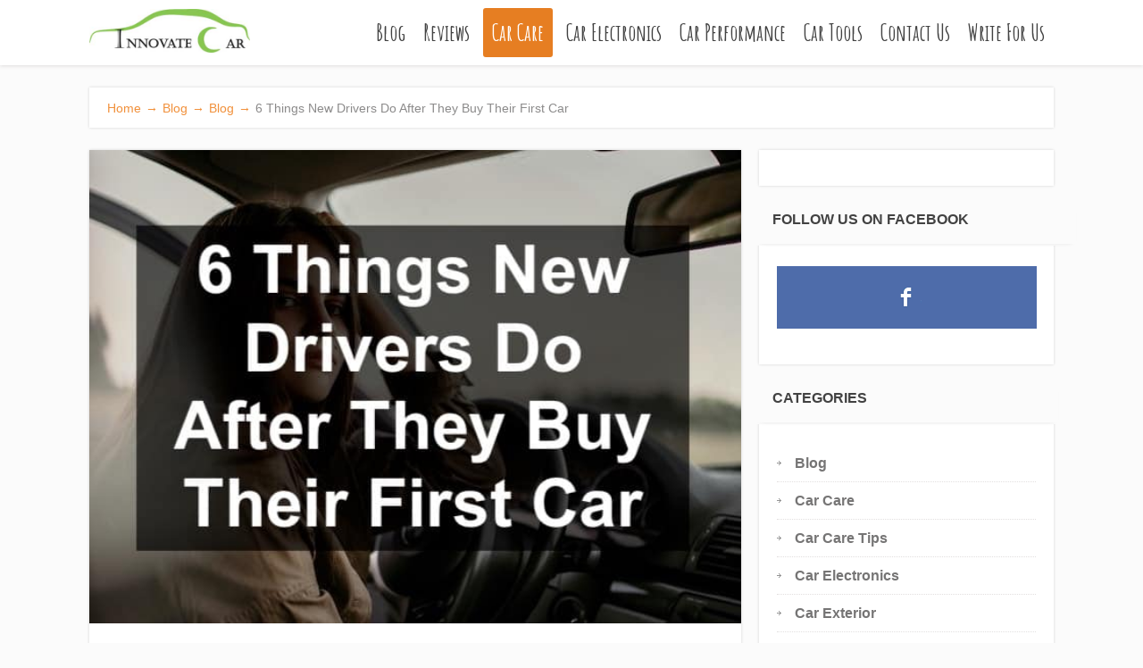

--- FILE ---
content_type: text/html; charset=UTF-8
request_url: https://innovatecar.com/6-things-new-drivers-do-after-they-buy-their-first-car/
body_size: 30296
content:
<!DOCTYPE html>
<html lang="en-US">
<head><meta charset="UTF-8"><script>if(navigator.userAgent.match(/MSIE|Internet Explorer/i)||navigator.userAgent.match(/Trident\/7\..*?rv:11/i)){var href=document.location.href;if(!href.match(/[?&]nowprocket/)){if(href.indexOf("?")==-1){if(href.indexOf("#")==-1){document.location.href=href+"?nowprocket=1"}else{document.location.href=href.replace("#","?nowprocket=1#")}}else{if(href.indexOf("#")==-1){document.location.href=href+"&nowprocket=1"}else{document.location.href=href.replace("#","&nowprocket=1#")}}}}</script><script>(()=>{class RocketLazyLoadScripts{constructor(){this.v="2.0.4",this.userEvents=["keydown","keyup","mousedown","mouseup","mousemove","mouseover","mouseout","touchmove","touchstart","touchend","touchcancel","wheel","click","dblclick","input"],this.attributeEvents=["onblur","onclick","oncontextmenu","ondblclick","onfocus","onmousedown","onmouseenter","onmouseleave","onmousemove","onmouseout","onmouseover","onmouseup","onmousewheel","onscroll","onsubmit"]}async t(){this.i(),this.o(),/iP(ad|hone)/.test(navigator.userAgent)&&this.h(),this.u(),this.l(this),this.m(),this.k(this),this.p(this),this._(),await Promise.all([this.R(),this.L()]),this.lastBreath=Date.now(),this.S(this),this.P(),this.D(),this.O(),this.M(),await this.C(this.delayedScripts.normal),await this.C(this.delayedScripts.defer),await this.C(this.delayedScripts.async),await this.T(),await this.F(),await this.j(),await this.A(),window.dispatchEvent(new Event("rocket-allScriptsLoaded")),this.everythingLoaded=!0,this.lastTouchEnd&&await new Promise(t=>setTimeout(t,500-Date.now()+this.lastTouchEnd)),this.I(),this.H(),this.U(),this.W()}i(){this.CSPIssue=sessionStorage.getItem("rocketCSPIssue"),document.addEventListener("securitypolicyviolation",t=>{this.CSPIssue||"script-src-elem"!==t.violatedDirective||"data"!==t.blockedURI||(this.CSPIssue=!0,sessionStorage.setItem("rocketCSPIssue",!0))},{isRocket:!0})}o(){window.addEventListener("pageshow",t=>{this.persisted=t.persisted,this.realWindowLoadedFired=!0},{isRocket:!0}),window.addEventListener("pagehide",()=>{this.onFirstUserAction=null},{isRocket:!0})}h(){let t;function e(e){t=e}window.addEventListener("touchstart",e,{isRocket:!0}),window.addEventListener("touchend",function i(o){o.changedTouches[0]&&t.changedTouches[0]&&Math.abs(o.changedTouches[0].pageX-t.changedTouches[0].pageX)<10&&Math.abs(o.changedTouches[0].pageY-t.changedTouches[0].pageY)<10&&o.timeStamp-t.timeStamp<200&&(window.removeEventListener("touchstart",e,{isRocket:!0}),window.removeEventListener("touchend",i,{isRocket:!0}),"INPUT"===o.target.tagName&&"text"===o.target.type||(o.target.dispatchEvent(new TouchEvent("touchend",{target:o.target,bubbles:!0})),o.target.dispatchEvent(new MouseEvent("mouseover",{target:o.target,bubbles:!0})),o.target.dispatchEvent(new PointerEvent("click",{target:o.target,bubbles:!0,cancelable:!0,detail:1,clientX:o.changedTouches[0].clientX,clientY:o.changedTouches[0].clientY})),event.preventDefault()))},{isRocket:!0})}q(t){this.userActionTriggered||("mousemove"!==t.type||this.firstMousemoveIgnored?"keyup"===t.type||"mouseover"===t.type||"mouseout"===t.type||(this.userActionTriggered=!0,this.onFirstUserAction&&this.onFirstUserAction()):this.firstMousemoveIgnored=!0),"click"===t.type&&t.preventDefault(),t.stopPropagation(),t.stopImmediatePropagation(),"touchstart"===this.lastEvent&&"touchend"===t.type&&(this.lastTouchEnd=Date.now()),"click"===t.type&&(this.lastTouchEnd=0),this.lastEvent=t.type,t.composedPath&&t.composedPath()[0].getRootNode()instanceof ShadowRoot&&(t.rocketTarget=t.composedPath()[0]),this.savedUserEvents.push(t)}u(){this.savedUserEvents=[],this.userEventHandler=this.q.bind(this),this.userEvents.forEach(t=>window.addEventListener(t,this.userEventHandler,{passive:!1,isRocket:!0})),document.addEventListener("visibilitychange",this.userEventHandler,{isRocket:!0})}U(){this.userEvents.forEach(t=>window.removeEventListener(t,this.userEventHandler,{passive:!1,isRocket:!0})),document.removeEventListener("visibilitychange",this.userEventHandler,{isRocket:!0}),this.savedUserEvents.forEach(t=>{(t.rocketTarget||t.target).dispatchEvent(new window[t.constructor.name](t.type,t))})}m(){const t="return false",e=Array.from(this.attributeEvents,t=>"data-rocket-"+t),i="["+this.attributeEvents.join("],[")+"]",o="[data-rocket-"+this.attributeEvents.join("],[data-rocket-")+"]",s=(e,i,o)=>{o&&o!==t&&(e.setAttribute("data-rocket-"+i,o),e["rocket"+i]=new Function("event",o),e.setAttribute(i,t))};new MutationObserver(t=>{for(const n of t)"attributes"===n.type&&(n.attributeName.startsWith("data-rocket-")||this.everythingLoaded?n.attributeName.startsWith("data-rocket-")&&this.everythingLoaded&&this.N(n.target,n.attributeName.substring(12)):s(n.target,n.attributeName,n.target.getAttribute(n.attributeName))),"childList"===n.type&&n.addedNodes.forEach(t=>{if(t.nodeType===Node.ELEMENT_NODE)if(this.everythingLoaded)for(const i of[t,...t.querySelectorAll(o)])for(const t of i.getAttributeNames())e.includes(t)&&this.N(i,t.substring(12));else for(const e of[t,...t.querySelectorAll(i)])for(const t of e.getAttributeNames())this.attributeEvents.includes(t)&&s(e,t,e.getAttribute(t))})}).observe(document,{subtree:!0,childList:!0,attributeFilter:[...this.attributeEvents,...e]})}I(){this.attributeEvents.forEach(t=>{document.querySelectorAll("[data-rocket-"+t+"]").forEach(e=>{this.N(e,t)})})}N(t,e){const i=t.getAttribute("data-rocket-"+e);i&&(t.setAttribute(e,i),t.removeAttribute("data-rocket-"+e))}k(t){Object.defineProperty(HTMLElement.prototype,"onclick",{get(){return this.rocketonclick||null},set(e){this.rocketonclick=e,this.setAttribute(t.everythingLoaded?"onclick":"data-rocket-onclick","this.rocketonclick(event)")}})}S(t){function e(e,i){let o=e[i];e[i]=null,Object.defineProperty(e,i,{get:()=>o,set(s){t.everythingLoaded?o=s:e["rocket"+i]=o=s}})}e(document,"onreadystatechange"),e(window,"onload"),e(window,"onpageshow");try{Object.defineProperty(document,"readyState",{get:()=>t.rocketReadyState,set(e){t.rocketReadyState=e},configurable:!0}),document.readyState="loading"}catch(t){console.log("WPRocket DJE readyState conflict, bypassing")}}l(t){this.originalAddEventListener=EventTarget.prototype.addEventListener,this.originalRemoveEventListener=EventTarget.prototype.removeEventListener,this.savedEventListeners=[],EventTarget.prototype.addEventListener=function(e,i,o){o&&o.isRocket||!t.B(e,this)&&!t.userEvents.includes(e)||t.B(e,this)&&!t.userActionTriggered||e.startsWith("rocket-")||t.everythingLoaded?t.originalAddEventListener.call(this,e,i,o):(t.savedEventListeners.push({target:this,remove:!1,type:e,func:i,options:o}),"mouseenter"!==e&&"mouseleave"!==e||t.originalAddEventListener.call(this,e,t.savedUserEvents.push,o))},EventTarget.prototype.removeEventListener=function(e,i,o){o&&o.isRocket||!t.B(e,this)&&!t.userEvents.includes(e)||t.B(e,this)&&!t.userActionTriggered||e.startsWith("rocket-")||t.everythingLoaded?t.originalRemoveEventListener.call(this,e,i,o):t.savedEventListeners.push({target:this,remove:!0,type:e,func:i,options:o})}}J(t,e){this.savedEventListeners=this.savedEventListeners.filter(i=>{let o=i.type,s=i.target||window;return e!==o||t!==s||(this.B(o,s)&&(i.type="rocket-"+o),this.$(i),!1)})}H(){EventTarget.prototype.addEventListener=this.originalAddEventListener,EventTarget.prototype.removeEventListener=this.originalRemoveEventListener,this.savedEventListeners.forEach(t=>this.$(t))}$(t){t.remove?this.originalRemoveEventListener.call(t.target,t.type,t.func,t.options):this.originalAddEventListener.call(t.target,t.type,t.func,t.options)}p(t){let e;function i(e){return t.everythingLoaded?e:e.split(" ").map(t=>"load"===t||t.startsWith("load.")?"rocket-jquery-load":t).join(" ")}function o(o){function s(e){const s=o.fn[e];o.fn[e]=o.fn.init.prototype[e]=function(){return this[0]===window&&t.userActionTriggered&&("string"==typeof arguments[0]||arguments[0]instanceof String?arguments[0]=i(arguments[0]):"object"==typeof arguments[0]&&Object.keys(arguments[0]).forEach(t=>{const e=arguments[0][t];delete arguments[0][t],arguments[0][i(t)]=e})),s.apply(this,arguments),this}}if(o&&o.fn&&!t.allJQueries.includes(o)){const e={DOMContentLoaded:[],"rocket-DOMContentLoaded":[]};for(const t in e)document.addEventListener(t,()=>{e[t].forEach(t=>t())},{isRocket:!0});o.fn.ready=o.fn.init.prototype.ready=function(i){function s(){parseInt(o.fn.jquery)>2?setTimeout(()=>i.bind(document)(o)):i.bind(document)(o)}return"function"==typeof i&&(t.realDomReadyFired?!t.userActionTriggered||t.fauxDomReadyFired?s():e["rocket-DOMContentLoaded"].push(s):e.DOMContentLoaded.push(s)),o([])},s("on"),s("one"),s("off"),t.allJQueries.push(o)}e=o}t.allJQueries=[],o(window.jQuery),Object.defineProperty(window,"jQuery",{get:()=>e,set(t){o(t)}})}P(){const t=new Map;document.write=document.writeln=function(e){const i=document.currentScript,o=document.createRange(),s=i.parentElement;let n=t.get(i);void 0===n&&(n=i.nextSibling,t.set(i,n));const c=document.createDocumentFragment();o.setStart(c,0),c.appendChild(o.createContextualFragment(e)),s.insertBefore(c,n)}}async R(){return new Promise(t=>{this.userActionTriggered?t():this.onFirstUserAction=t})}async L(){return new Promise(t=>{document.addEventListener("DOMContentLoaded",()=>{this.realDomReadyFired=!0,t()},{isRocket:!0})})}async j(){return this.realWindowLoadedFired?Promise.resolve():new Promise(t=>{window.addEventListener("load",t,{isRocket:!0})})}M(){this.pendingScripts=[];this.scriptsMutationObserver=new MutationObserver(t=>{for(const e of t)e.addedNodes.forEach(t=>{"SCRIPT"!==t.tagName||t.noModule||t.isWPRocket||this.pendingScripts.push({script:t,promise:new Promise(e=>{const i=()=>{const i=this.pendingScripts.findIndex(e=>e.script===t);i>=0&&this.pendingScripts.splice(i,1),e()};t.addEventListener("load",i,{isRocket:!0}),t.addEventListener("error",i,{isRocket:!0}),setTimeout(i,1e3)})})})}),this.scriptsMutationObserver.observe(document,{childList:!0,subtree:!0})}async F(){await this.X(),this.pendingScripts.length?(await this.pendingScripts[0].promise,await this.F()):this.scriptsMutationObserver.disconnect()}D(){this.delayedScripts={normal:[],async:[],defer:[]},document.querySelectorAll("script[type$=rocketlazyloadscript]").forEach(t=>{t.hasAttribute("data-rocket-src")?t.hasAttribute("async")&&!1!==t.async?this.delayedScripts.async.push(t):t.hasAttribute("defer")&&!1!==t.defer||"module"===t.getAttribute("data-rocket-type")?this.delayedScripts.defer.push(t):this.delayedScripts.normal.push(t):this.delayedScripts.normal.push(t)})}async _(){await this.L();let t=[];document.querySelectorAll("script[type$=rocketlazyloadscript][data-rocket-src]").forEach(e=>{let i=e.getAttribute("data-rocket-src");if(i&&!i.startsWith("data:")){i.startsWith("//")&&(i=location.protocol+i);try{const o=new URL(i).origin;o!==location.origin&&t.push({src:o,crossOrigin:e.crossOrigin||"module"===e.getAttribute("data-rocket-type")})}catch(t){}}}),t=[...new Map(t.map(t=>[JSON.stringify(t),t])).values()],this.Y(t,"preconnect")}async G(t){if(await this.K(),!0!==t.noModule||!("noModule"in HTMLScriptElement.prototype))return new Promise(e=>{let i;function o(){(i||t).setAttribute("data-rocket-status","executed"),e()}try{if(navigator.userAgent.includes("Firefox/")||""===navigator.vendor||this.CSPIssue)i=document.createElement("script"),[...t.attributes].forEach(t=>{let e=t.nodeName;"type"!==e&&("data-rocket-type"===e&&(e="type"),"data-rocket-src"===e&&(e="src"),i.setAttribute(e,t.nodeValue))}),t.text&&(i.text=t.text),t.nonce&&(i.nonce=t.nonce),i.hasAttribute("src")?(i.addEventListener("load",o,{isRocket:!0}),i.addEventListener("error",()=>{i.setAttribute("data-rocket-status","failed-network"),e()},{isRocket:!0}),setTimeout(()=>{i.isConnected||e()},1)):(i.text=t.text,o()),i.isWPRocket=!0,t.parentNode.replaceChild(i,t);else{const i=t.getAttribute("data-rocket-type"),s=t.getAttribute("data-rocket-src");i?(t.type=i,t.removeAttribute("data-rocket-type")):t.removeAttribute("type"),t.addEventListener("load",o,{isRocket:!0}),t.addEventListener("error",i=>{this.CSPIssue&&i.target.src.startsWith("data:")?(console.log("WPRocket: CSP fallback activated"),t.removeAttribute("src"),this.G(t).then(e)):(t.setAttribute("data-rocket-status","failed-network"),e())},{isRocket:!0}),s?(t.fetchPriority="high",t.removeAttribute("data-rocket-src"),t.src=s):t.src="data:text/javascript;base64,"+window.btoa(unescape(encodeURIComponent(t.text)))}}catch(i){t.setAttribute("data-rocket-status","failed-transform"),e()}});t.setAttribute("data-rocket-status","skipped")}async C(t){const e=t.shift();return e?(e.isConnected&&await this.G(e),this.C(t)):Promise.resolve()}O(){this.Y([...this.delayedScripts.normal,...this.delayedScripts.defer,...this.delayedScripts.async],"preload")}Y(t,e){this.trash=this.trash||[];let i=!0;var o=document.createDocumentFragment();t.forEach(t=>{const s=t.getAttribute&&t.getAttribute("data-rocket-src")||t.src;if(s&&!s.startsWith("data:")){const n=document.createElement("link");n.href=s,n.rel=e,"preconnect"!==e&&(n.as="script",n.fetchPriority=i?"high":"low"),t.getAttribute&&"module"===t.getAttribute("data-rocket-type")&&(n.crossOrigin=!0),t.crossOrigin&&(n.crossOrigin=t.crossOrigin),t.integrity&&(n.integrity=t.integrity),t.nonce&&(n.nonce=t.nonce),o.appendChild(n),this.trash.push(n),i=!1}}),document.head.appendChild(o)}W(){this.trash.forEach(t=>t.remove())}async T(){try{document.readyState="interactive"}catch(t){}this.fauxDomReadyFired=!0;try{await this.K(),this.J(document,"readystatechange"),document.dispatchEvent(new Event("rocket-readystatechange")),await this.K(),document.rocketonreadystatechange&&document.rocketonreadystatechange(),await this.K(),this.J(document,"DOMContentLoaded"),document.dispatchEvent(new Event("rocket-DOMContentLoaded")),await this.K(),this.J(window,"DOMContentLoaded"),window.dispatchEvent(new Event("rocket-DOMContentLoaded"))}catch(t){console.error(t)}}async A(){try{document.readyState="complete"}catch(t){}try{await this.K(),this.J(document,"readystatechange"),document.dispatchEvent(new Event("rocket-readystatechange")),await this.K(),document.rocketonreadystatechange&&document.rocketonreadystatechange(),await this.K(),this.J(window,"load"),window.dispatchEvent(new Event("rocket-load")),await this.K(),window.rocketonload&&window.rocketonload(),await this.K(),this.allJQueries.forEach(t=>t(window).trigger("rocket-jquery-load")),await this.K(),this.J(window,"pageshow");const t=new Event("rocket-pageshow");t.persisted=this.persisted,window.dispatchEvent(t),await this.K(),window.rocketonpageshow&&window.rocketonpageshow({persisted:this.persisted})}catch(t){console.error(t)}}async K(){Date.now()-this.lastBreath>45&&(await this.X(),this.lastBreath=Date.now())}async X(){return document.hidden?new Promise(t=>setTimeout(t)):new Promise(t=>requestAnimationFrame(t))}B(t,e){return e===document&&"readystatechange"===t||(e===document&&"DOMContentLoaded"===t||(e===window&&"DOMContentLoaded"===t||(e===window&&"load"===t||e===window&&"pageshow"===t)))}static run(){(new RocketLazyLoadScripts).t()}}RocketLazyLoadScripts.run()})();</script>
		<!--[if lt IE 9]>
	<script src="https://innovatecar.com/wp-content/themes/focusblog/js/html5/dist/html5shiv.js"></script>
	<script src="//css3-mediaqueries-js.googlecode.com/svn/trunk/css3-mediaqueries.js"></script>
	<![endif]-->
	<!--[if IE 8]>
	<link rel="stylesheet" type="text/css" href="https://innovatecar.com/wp-content/themes/focusblog/css/ie8.css"/>
	<![endif]-->
	<!--[if IE 7]>
	<link rel="stylesheet" type="text/css" href="https://innovatecar.com/wp-content/themes/focusblog/css/ie7.css"/>
	<![endif]-->
	<meta name="viewport" content="width=device-width, initial-scale=1.0"/>
	

	
			<meta name='robots' content='index, follow, max-image-preview:large, max-snippet:-1, max-video-preview:-1' />

	<!-- This site is optimized with the Yoast SEO plugin v26.6 - https://yoast.com/wordpress/plugins/seo/ -->
	<title>6 Things New Drivers Do After They Buy Their First Car</title>
<link data-rocket-preload as="style" href="https://fonts.googleapis.com/css2?family=Amatic+SC:wght@700&#038;display=swap" rel="preload">
<link href="https://fonts.googleapis.com/css2?family=Amatic+SC:wght@700&#038;display=swap" media="print" onload="this.media=&#039;all&#039;" rel="stylesheet">
<noscript data-wpr-hosted-gf-parameters=""><link rel="stylesheet" href="https://fonts.googleapis.com/css2?family=Amatic+SC:wght@700&#038;display=swap"></noscript>
	<meta name="description" content="Wondering what the most popular things for new drivers to do after they buy their first car? Check out this list of six fun things!" />
	<link rel="canonical" href="https://innovatecar.com/6-things-new-drivers-do-after-they-buy-their-first-car/" />
	<meta property="og:locale" content="en_US" />
	<meta property="og:type" content="article" />
	<meta property="og:title" content="6 Things New Drivers Do After They Buy Their First Car" />
	<meta property="og:description" content="Wondering what the most popular things for new drivers to do after they buy their first car? Check out this list of six fun things!" />
	<meta property="og:url" content="https://innovatecar.com/6-things-new-drivers-do-after-they-buy-their-first-car/" />
	<meta property="og:site_name" content="Innovate Car" />
	<meta property="article:published_time" content="2022-12-19T15:20:30+00:00" />
	<meta property="article:modified_time" content="2023-01-19T14:16:30+00:00" />
	<meta property="og:image" content="https://innovatecar.com/wp-content/uploads/2022/12/new-drivers.jpg" />
	<meta property="og:image:width" content="639" />
	<meta property="og:image:height" content="464" />
	<meta property="og:image:type" content="image/jpeg" />
	<meta name="author" content="John Miller" />
	<meta name="twitter:card" content="summary_large_image" />
	<meta name="twitter:label1" content="Written by" />
	<meta name="twitter:data1" content="John Miller" />
	<meta name="twitter:label2" content="Est. reading time" />
	<meta name="twitter:data2" content="5 minutes" />
	<!-- / Yoast SEO plugin. -->


<link rel='dns-prefetch' href='//platform-api.sharethis.com' />
<link href='https://fonts.gstatic.com' crossorigin rel='preconnect' />
<link rel="alternate" title="oEmbed (JSON)" type="application/json+oembed" href="https://innovatecar.com/wp-json/oembed/1.0/embed?url=https%3A%2F%2Finnovatecar.com%2F6-things-new-drivers-do-after-they-buy-their-first-car%2F" />
<link rel="alternate" title="oEmbed (XML)" type="text/xml+oembed" href="https://innovatecar.com/wp-json/oembed/1.0/embed?url=https%3A%2F%2Finnovatecar.com%2F6-things-new-drivers-do-after-they-buy-their-first-car%2F&#038;format=xml" />
<style id='wp-img-auto-sizes-contain-inline-css' type='text/css'>
img:is([sizes=auto i],[sizes^="auto," i]){contain-intrinsic-size:3000px 1500px}
/*# sourceURL=wp-img-auto-sizes-contain-inline-css */
</style>
<style id='wp-emoji-styles-inline-css' type='text/css'>

	img.wp-smiley, img.emoji {
		display: inline !important;
		border: none !important;
		box-shadow: none !important;
		height: 1em !important;
		width: 1em !important;
		margin: 0 0.07em !important;
		vertical-align: -0.1em !important;
		background: none !important;
		padding: 0 !important;
	}
/*# sourceURL=wp-emoji-styles-inline-css */
</style>
<style id='wp-block-library-inline-css' type='text/css'>
:root{--wp-block-synced-color:#7a00df;--wp-block-synced-color--rgb:122,0,223;--wp-bound-block-color:var(--wp-block-synced-color);--wp-editor-canvas-background:#ddd;--wp-admin-theme-color:#007cba;--wp-admin-theme-color--rgb:0,124,186;--wp-admin-theme-color-darker-10:#006ba1;--wp-admin-theme-color-darker-10--rgb:0,107,160.5;--wp-admin-theme-color-darker-20:#005a87;--wp-admin-theme-color-darker-20--rgb:0,90,135;--wp-admin-border-width-focus:2px}@media (min-resolution:192dpi){:root{--wp-admin-border-width-focus:1.5px}}.wp-element-button{cursor:pointer}:root .has-very-light-gray-background-color{background-color:#eee}:root .has-very-dark-gray-background-color{background-color:#313131}:root .has-very-light-gray-color{color:#eee}:root .has-very-dark-gray-color{color:#313131}:root .has-vivid-green-cyan-to-vivid-cyan-blue-gradient-background{background:linear-gradient(135deg,#00d084,#0693e3)}:root .has-purple-crush-gradient-background{background:linear-gradient(135deg,#34e2e4,#4721fb 50%,#ab1dfe)}:root .has-hazy-dawn-gradient-background{background:linear-gradient(135deg,#faaca8,#dad0ec)}:root .has-subdued-olive-gradient-background{background:linear-gradient(135deg,#fafae1,#67a671)}:root .has-atomic-cream-gradient-background{background:linear-gradient(135deg,#fdd79a,#004a59)}:root .has-nightshade-gradient-background{background:linear-gradient(135deg,#330968,#31cdcf)}:root .has-midnight-gradient-background{background:linear-gradient(135deg,#020381,#2874fc)}:root{--wp--preset--font-size--normal:16px;--wp--preset--font-size--huge:42px}.has-regular-font-size{font-size:1em}.has-larger-font-size{font-size:2.625em}.has-normal-font-size{font-size:var(--wp--preset--font-size--normal)}.has-huge-font-size{font-size:var(--wp--preset--font-size--huge)}.has-text-align-center{text-align:center}.has-text-align-left{text-align:left}.has-text-align-right{text-align:right}.has-fit-text{white-space:nowrap!important}#end-resizable-editor-section{display:none}.aligncenter{clear:both}.items-justified-left{justify-content:flex-start}.items-justified-center{justify-content:center}.items-justified-right{justify-content:flex-end}.items-justified-space-between{justify-content:space-between}.screen-reader-text{border:0;clip-path:inset(50%);height:1px;margin:-1px;overflow:hidden;padding:0;position:absolute;width:1px;word-wrap:normal!important}.screen-reader-text:focus{background-color:#ddd;clip-path:none;color:#444;display:block;font-size:1em;height:auto;left:5px;line-height:normal;padding:15px 23px 14px;text-decoration:none;top:5px;width:auto;z-index:100000}html :where(.has-border-color){border-style:solid}html :where([style*=border-top-color]){border-top-style:solid}html :where([style*=border-right-color]){border-right-style:solid}html :where([style*=border-bottom-color]){border-bottom-style:solid}html :where([style*=border-left-color]){border-left-style:solid}html :where([style*=border-width]){border-style:solid}html :where([style*=border-top-width]){border-top-style:solid}html :where([style*=border-right-width]){border-right-style:solid}html :where([style*=border-bottom-width]){border-bottom-style:solid}html :where([style*=border-left-width]){border-left-style:solid}html :where(img[class*=wp-image-]){height:auto;max-width:100%}:where(figure){margin:0 0 1em}html :where(.is-position-sticky){--wp-admin--admin-bar--position-offset:var(--wp-admin--admin-bar--height,0px)}@media screen and (max-width:600px){html :where(.is-position-sticky){--wp-admin--admin-bar--position-offset:0px}}

/*# sourceURL=wp-block-library-inline-css */
</style><style id='wp-block-image-inline-css' type='text/css'>
.wp-block-image>a,.wp-block-image>figure>a{display:inline-block}.wp-block-image img{box-sizing:border-box;height:auto;max-width:100%;vertical-align:bottom}@media not (prefers-reduced-motion){.wp-block-image img.hide{visibility:hidden}.wp-block-image img.show{animation:show-content-image .4s}}.wp-block-image[style*=border-radius] img,.wp-block-image[style*=border-radius]>a{border-radius:inherit}.wp-block-image.has-custom-border img{box-sizing:border-box}.wp-block-image.aligncenter{text-align:center}.wp-block-image.alignfull>a,.wp-block-image.alignwide>a{width:100%}.wp-block-image.alignfull img,.wp-block-image.alignwide img{height:auto;width:100%}.wp-block-image .aligncenter,.wp-block-image .alignleft,.wp-block-image .alignright,.wp-block-image.aligncenter,.wp-block-image.alignleft,.wp-block-image.alignright{display:table}.wp-block-image .aligncenter>figcaption,.wp-block-image .alignleft>figcaption,.wp-block-image .alignright>figcaption,.wp-block-image.aligncenter>figcaption,.wp-block-image.alignleft>figcaption,.wp-block-image.alignright>figcaption{caption-side:bottom;display:table-caption}.wp-block-image .alignleft{float:left;margin:.5em 1em .5em 0}.wp-block-image .alignright{float:right;margin:.5em 0 .5em 1em}.wp-block-image .aligncenter{margin-left:auto;margin-right:auto}.wp-block-image :where(figcaption){margin-bottom:1em;margin-top:.5em}.wp-block-image.is-style-circle-mask img{border-radius:9999px}@supports ((-webkit-mask-image:none) or (mask-image:none)) or (-webkit-mask-image:none){.wp-block-image.is-style-circle-mask img{border-radius:0;-webkit-mask-image:url('data:image/svg+xml;utf8,<svg viewBox="0 0 100 100" xmlns="http://www.w3.org/2000/svg"><circle cx="50" cy="50" r="50"/></svg>');mask-image:url('data:image/svg+xml;utf8,<svg viewBox="0 0 100 100" xmlns="http://www.w3.org/2000/svg"><circle cx="50" cy="50" r="50"/></svg>');mask-mode:alpha;-webkit-mask-position:center;mask-position:center;-webkit-mask-repeat:no-repeat;mask-repeat:no-repeat;-webkit-mask-size:contain;mask-size:contain}}:root :where(.wp-block-image.is-style-rounded img,.wp-block-image .is-style-rounded img){border-radius:9999px}.wp-block-image figure{margin:0}.wp-lightbox-container{display:flex;flex-direction:column;position:relative}.wp-lightbox-container img{cursor:zoom-in}.wp-lightbox-container img:hover+button{opacity:1}.wp-lightbox-container button{align-items:center;backdrop-filter:blur(16px) saturate(180%);background-color:#5a5a5a40;border:none;border-radius:4px;cursor:zoom-in;display:flex;height:20px;justify-content:center;opacity:0;padding:0;position:absolute;right:16px;text-align:center;top:16px;width:20px;z-index:100}@media not (prefers-reduced-motion){.wp-lightbox-container button{transition:opacity .2s ease}}.wp-lightbox-container button:focus-visible{outline:3px auto #5a5a5a40;outline:3px auto -webkit-focus-ring-color;outline-offset:3px}.wp-lightbox-container button:hover{cursor:pointer;opacity:1}.wp-lightbox-container button:focus{opacity:1}.wp-lightbox-container button:focus,.wp-lightbox-container button:hover,.wp-lightbox-container button:not(:hover):not(:active):not(.has-background){background-color:#5a5a5a40;border:none}.wp-lightbox-overlay{box-sizing:border-box;cursor:zoom-out;height:100vh;left:0;overflow:hidden;position:fixed;top:0;visibility:hidden;width:100%;z-index:100000}.wp-lightbox-overlay .close-button{align-items:center;cursor:pointer;display:flex;justify-content:center;min-height:40px;min-width:40px;padding:0;position:absolute;right:calc(env(safe-area-inset-right) + 16px);top:calc(env(safe-area-inset-top) + 16px);z-index:5000000}.wp-lightbox-overlay .close-button:focus,.wp-lightbox-overlay .close-button:hover,.wp-lightbox-overlay .close-button:not(:hover):not(:active):not(.has-background){background:none;border:none}.wp-lightbox-overlay .lightbox-image-container{height:var(--wp--lightbox-container-height);left:50%;overflow:hidden;position:absolute;top:50%;transform:translate(-50%,-50%);transform-origin:top left;width:var(--wp--lightbox-container-width);z-index:9999999999}.wp-lightbox-overlay .wp-block-image{align-items:center;box-sizing:border-box;display:flex;height:100%;justify-content:center;margin:0;position:relative;transform-origin:0 0;width:100%;z-index:3000000}.wp-lightbox-overlay .wp-block-image img{height:var(--wp--lightbox-image-height);min-height:var(--wp--lightbox-image-height);min-width:var(--wp--lightbox-image-width);width:var(--wp--lightbox-image-width)}.wp-lightbox-overlay .wp-block-image figcaption{display:none}.wp-lightbox-overlay button{background:none;border:none}.wp-lightbox-overlay .scrim{background-color:#fff;height:100%;opacity:.9;position:absolute;width:100%;z-index:2000000}.wp-lightbox-overlay.active{visibility:visible}@media not (prefers-reduced-motion){.wp-lightbox-overlay.active{animation:turn-on-visibility .25s both}.wp-lightbox-overlay.active img{animation:turn-on-visibility .35s both}.wp-lightbox-overlay.show-closing-animation:not(.active){animation:turn-off-visibility .35s both}.wp-lightbox-overlay.show-closing-animation:not(.active) img{animation:turn-off-visibility .25s both}.wp-lightbox-overlay.zoom.active{animation:none;opacity:1;visibility:visible}.wp-lightbox-overlay.zoom.active .lightbox-image-container{animation:lightbox-zoom-in .4s}.wp-lightbox-overlay.zoom.active .lightbox-image-container img{animation:none}.wp-lightbox-overlay.zoom.active .scrim{animation:turn-on-visibility .4s forwards}.wp-lightbox-overlay.zoom.show-closing-animation:not(.active){animation:none}.wp-lightbox-overlay.zoom.show-closing-animation:not(.active) .lightbox-image-container{animation:lightbox-zoom-out .4s}.wp-lightbox-overlay.zoom.show-closing-animation:not(.active) .lightbox-image-container img{animation:none}.wp-lightbox-overlay.zoom.show-closing-animation:not(.active) .scrim{animation:turn-off-visibility .4s forwards}}@keyframes show-content-image{0%{visibility:hidden}99%{visibility:hidden}to{visibility:visible}}@keyframes turn-on-visibility{0%{opacity:0}to{opacity:1}}@keyframes turn-off-visibility{0%{opacity:1;visibility:visible}99%{opacity:0;visibility:visible}to{opacity:0;visibility:hidden}}@keyframes lightbox-zoom-in{0%{transform:translate(calc((-100vw + var(--wp--lightbox-scrollbar-width))/2 + var(--wp--lightbox-initial-left-position)),calc(-50vh + var(--wp--lightbox-initial-top-position))) scale(var(--wp--lightbox-scale))}to{transform:translate(-50%,-50%) scale(1)}}@keyframes lightbox-zoom-out{0%{transform:translate(-50%,-50%) scale(1);visibility:visible}99%{visibility:visible}to{transform:translate(calc((-100vw + var(--wp--lightbox-scrollbar-width))/2 + var(--wp--lightbox-initial-left-position)),calc(-50vh + var(--wp--lightbox-initial-top-position))) scale(var(--wp--lightbox-scale));visibility:hidden}}
/*# sourceURL=https://innovatecar.com/wp-includes/blocks/image/style.min.css */
</style>
<style id='wp-block-paragraph-inline-css' type='text/css'>
.is-small-text{font-size:.875em}.is-regular-text{font-size:1em}.is-large-text{font-size:2.25em}.is-larger-text{font-size:3em}.has-drop-cap:not(:focus):first-letter{float:left;font-size:8.4em;font-style:normal;font-weight:100;line-height:.68;margin:.05em .1em 0 0;text-transform:uppercase}body.rtl .has-drop-cap:not(:focus):first-letter{float:none;margin-left:.1em}p.has-drop-cap.has-background{overflow:hidden}:root :where(p.has-background){padding:1.25em 2.375em}:where(p.has-text-color:not(.has-link-color)) a{color:inherit}p.has-text-align-left[style*="writing-mode:vertical-lr"],p.has-text-align-right[style*="writing-mode:vertical-rl"]{rotate:180deg}
/*# sourceURL=https://innovatecar.com/wp-includes/blocks/paragraph/style.min.css */
</style>
<style id='global-styles-inline-css' type='text/css'>
:root{--wp--preset--aspect-ratio--square: 1;--wp--preset--aspect-ratio--4-3: 4/3;--wp--preset--aspect-ratio--3-4: 3/4;--wp--preset--aspect-ratio--3-2: 3/2;--wp--preset--aspect-ratio--2-3: 2/3;--wp--preset--aspect-ratio--16-9: 16/9;--wp--preset--aspect-ratio--9-16: 9/16;--wp--preset--color--black: #000000;--wp--preset--color--cyan-bluish-gray: #abb8c3;--wp--preset--color--white: #ffffff;--wp--preset--color--pale-pink: #f78da7;--wp--preset--color--vivid-red: #cf2e2e;--wp--preset--color--luminous-vivid-orange: #ff6900;--wp--preset--color--luminous-vivid-amber: #fcb900;--wp--preset--color--light-green-cyan: #7bdcb5;--wp--preset--color--vivid-green-cyan: #00d084;--wp--preset--color--pale-cyan-blue: #8ed1fc;--wp--preset--color--vivid-cyan-blue: #0693e3;--wp--preset--color--vivid-purple: #9b51e0;--wp--preset--gradient--vivid-cyan-blue-to-vivid-purple: linear-gradient(135deg,rgb(6,147,227) 0%,rgb(155,81,224) 100%);--wp--preset--gradient--light-green-cyan-to-vivid-green-cyan: linear-gradient(135deg,rgb(122,220,180) 0%,rgb(0,208,130) 100%);--wp--preset--gradient--luminous-vivid-amber-to-luminous-vivid-orange: linear-gradient(135deg,rgb(252,185,0) 0%,rgb(255,105,0) 100%);--wp--preset--gradient--luminous-vivid-orange-to-vivid-red: linear-gradient(135deg,rgb(255,105,0) 0%,rgb(207,46,46) 100%);--wp--preset--gradient--very-light-gray-to-cyan-bluish-gray: linear-gradient(135deg,rgb(238,238,238) 0%,rgb(169,184,195) 100%);--wp--preset--gradient--cool-to-warm-spectrum: linear-gradient(135deg,rgb(74,234,220) 0%,rgb(151,120,209) 20%,rgb(207,42,186) 40%,rgb(238,44,130) 60%,rgb(251,105,98) 80%,rgb(254,248,76) 100%);--wp--preset--gradient--blush-light-purple: linear-gradient(135deg,rgb(255,206,236) 0%,rgb(152,150,240) 100%);--wp--preset--gradient--blush-bordeaux: linear-gradient(135deg,rgb(254,205,165) 0%,rgb(254,45,45) 50%,rgb(107,0,62) 100%);--wp--preset--gradient--luminous-dusk: linear-gradient(135deg,rgb(255,203,112) 0%,rgb(199,81,192) 50%,rgb(65,88,208) 100%);--wp--preset--gradient--pale-ocean: linear-gradient(135deg,rgb(255,245,203) 0%,rgb(182,227,212) 50%,rgb(51,167,181) 100%);--wp--preset--gradient--electric-grass: linear-gradient(135deg,rgb(202,248,128) 0%,rgb(113,206,126) 100%);--wp--preset--gradient--midnight: linear-gradient(135deg,rgb(2,3,129) 0%,rgb(40,116,252) 100%);--wp--preset--font-size--small: 13px;--wp--preset--font-size--medium: 20px;--wp--preset--font-size--large: 36px;--wp--preset--font-size--x-large: 42px;--wp--preset--spacing--20: 0.44rem;--wp--preset--spacing--30: 0.67rem;--wp--preset--spacing--40: 1rem;--wp--preset--spacing--50: 1.5rem;--wp--preset--spacing--60: 2.25rem;--wp--preset--spacing--70: 3.38rem;--wp--preset--spacing--80: 5.06rem;--wp--preset--shadow--natural: 6px 6px 9px rgba(0, 0, 0, 0.2);--wp--preset--shadow--deep: 12px 12px 50px rgba(0, 0, 0, 0.4);--wp--preset--shadow--sharp: 6px 6px 0px rgba(0, 0, 0, 0.2);--wp--preset--shadow--outlined: 6px 6px 0px -3px rgb(255, 255, 255), 6px 6px rgb(0, 0, 0);--wp--preset--shadow--crisp: 6px 6px 0px rgb(0, 0, 0);}:where(.is-layout-flex){gap: 0.5em;}:where(.is-layout-grid){gap: 0.5em;}body .is-layout-flex{display: flex;}.is-layout-flex{flex-wrap: wrap;align-items: center;}.is-layout-flex > :is(*, div){margin: 0;}body .is-layout-grid{display: grid;}.is-layout-grid > :is(*, div){margin: 0;}:where(.wp-block-columns.is-layout-flex){gap: 2em;}:where(.wp-block-columns.is-layout-grid){gap: 2em;}:where(.wp-block-post-template.is-layout-flex){gap: 1.25em;}:where(.wp-block-post-template.is-layout-grid){gap: 1.25em;}.has-black-color{color: var(--wp--preset--color--black) !important;}.has-cyan-bluish-gray-color{color: var(--wp--preset--color--cyan-bluish-gray) !important;}.has-white-color{color: var(--wp--preset--color--white) !important;}.has-pale-pink-color{color: var(--wp--preset--color--pale-pink) !important;}.has-vivid-red-color{color: var(--wp--preset--color--vivid-red) !important;}.has-luminous-vivid-orange-color{color: var(--wp--preset--color--luminous-vivid-orange) !important;}.has-luminous-vivid-amber-color{color: var(--wp--preset--color--luminous-vivid-amber) !important;}.has-light-green-cyan-color{color: var(--wp--preset--color--light-green-cyan) !important;}.has-vivid-green-cyan-color{color: var(--wp--preset--color--vivid-green-cyan) !important;}.has-pale-cyan-blue-color{color: var(--wp--preset--color--pale-cyan-blue) !important;}.has-vivid-cyan-blue-color{color: var(--wp--preset--color--vivid-cyan-blue) !important;}.has-vivid-purple-color{color: var(--wp--preset--color--vivid-purple) !important;}.has-black-background-color{background-color: var(--wp--preset--color--black) !important;}.has-cyan-bluish-gray-background-color{background-color: var(--wp--preset--color--cyan-bluish-gray) !important;}.has-white-background-color{background-color: var(--wp--preset--color--white) !important;}.has-pale-pink-background-color{background-color: var(--wp--preset--color--pale-pink) !important;}.has-vivid-red-background-color{background-color: var(--wp--preset--color--vivid-red) !important;}.has-luminous-vivid-orange-background-color{background-color: var(--wp--preset--color--luminous-vivid-orange) !important;}.has-luminous-vivid-amber-background-color{background-color: var(--wp--preset--color--luminous-vivid-amber) !important;}.has-light-green-cyan-background-color{background-color: var(--wp--preset--color--light-green-cyan) !important;}.has-vivid-green-cyan-background-color{background-color: var(--wp--preset--color--vivid-green-cyan) !important;}.has-pale-cyan-blue-background-color{background-color: var(--wp--preset--color--pale-cyan-blue) !important;}.has-vivid-cyan-blue-background-color{background-color: var(--wp--preset--color--vivid-cyan-blue) !important;}.has-vivid-purple-background-color{background-color: var(--wp--preset--color--vivid-purple) !important;}.has-black-border-color{border-color: var(--wp--preset--color--black) !important;}.has-cyan-bluish-gray-border-color{border-color: var(--wp--preset--color--cyan-bluish-gray) !important;}.has-white-border-color{border-color: var(--wp--preset--color--white) !important;}.has-pale-pink-border-color{border-color: var(--wp--preset--color--pale-pink) !important;}.has-vivid-red-border-color{border-color: var(--wp--preset--color--vivid-red) !important;}.has-luminous-vivid-orange-border-color{border-color: var(--wp--preset--color--luminous-vivid-orange) !important;}.has-luminous-vivid-amber-border-color{border-color: var(--wp--preset--color--luminous-vivid-amber) !important;}.has-light-green-cyan-border-color{border-color: var(--wp--preset--color--light-green-cyan) !important;}.has-vivid-green-cyan-border-color{border-color: var(--wp--preset--color--vivid-green-cyan) !important;}.has-pale-cyan-blue-border-color{border-color: var(--wp--preset--color--pale-cyan-blue) !important;}.has-vivid-cyan-blue-border-color{border-color: var(--wp--preset--color--vivid-cyan-blue) !important;}.has-vivid-purple-border-color{border-color: var(--wp--preset--color--vivid-purple) !important;}.has-vivid-cyan-blue-to-vivid-purple-gradient-background{background: var(--wp--preset--gradient--vivid-cyan-blue-to-vivid-purple) !important;}.has-light-green-cyan-to-vivid-green-cyan-gradient-background{background: var(--wp--preset--gradient--light-green-cyan-to-vivid-green-cyan) !important;}.has-luminous-vivid-amber-to-luminous-vivid-orange-gradient-background{background: var(--wp--preset--gradient--luminous-vivid-amber-to-luminous-vivid-orange) !important;}.has-luminous-vivid-orange-to-vivid-red-gradient-background{background: var(--wp--preset--gradient--luminous-vivid-orange-to-vivid-red) !important;}.has-very-light-gray-to-cyan-bluish-gray-gradient-background{background: var(--wp--preset--gradient--very-light-gray-to-cyan-bluish-gray) !important;}.has-cool-to-warm-spectrum-gradient-background{background: var(--wp--preset--gradient--cool-to-warm-spectrum) !important;}.has-blush-light-purple-gradient-background{background: var(--wp--preset--gradient--blush-light-purple) !important;}.has-blush-bordeaux-gradient-background{background: var(--wp--preset--gradient--blush-bordeaux) !important;}.has-luminous-dusk-gradient-background{background: var(--wp--preset--gradient--luminous-dusk) !important;}.has-pale-ocean-gradient-background{background: var(--wp--preset--gradient--pale-ocean) !important;}.has-electric-grass-gradient-background{background: var(--wp--preset--gradient--electric-grass) !important;}.has-midnight-gradient-background{background: var(--wp--preset--gradient--midnight) !important;}.has-small-font-size{font-size: var(--wp--preset--font-size--small) !important;}.has-medium-font-size{font-size: var(--wp--preset--font-size--medium) !important;}.has-large-font-size{font-size: var(--wp--preset--font-size--large) !important;}.has-x-large-font-size{font-size: var(--wp--preset--font-size--x-large) !important;}
/*# sourceURL=global-styles-inline-css */
</style>

<style id='classic-theme-styles-inline-css' type='text/css'>
/*! This file is auto-generated */
.wp-block-button__link{color:#fff;background-color:#32373c;border-radius:9999px;box-shadow:none;text-decoration:none;padding:calc(.667em + 2px) calc(1.333em + 2px);font-size:1.125em}.wp-block-file__button{background:#32373c;color:#fff;text-decoration:none}
/*# sourceURL=/wp-includes/css/classic-themes.min.css */
</style>
<link rel='stylesheet' id='kk-star-ratings-css' href='https://innovatecar.com/wp-content/plugins/kk-star-ratings/src/core/public/css/kk-star-ratings.min.css?ver=5.4.10.3' type='text/css' media='all' />
<link rel='stylesheet' id='cmplz-general-css' href='https://innovatecar.com/wp-content/plugins/complianz-gdpr/assets/css/cookieblocker.min.css?ver=1765207963' type='text/css' media='all' />
<link rel='stylesheet' id='focusblog-style-css' href='https://innovatecar.com/wp-content/themes/focusblog/style.css?ver=6.9' type='text/css' media='all' />
<link data-minify="1" rel='stylesheet' id='thrive-reset-css' href='https://innovatecar.com/wp-content/cache/min/1/wp-content/themes/focusblog/css/reset.css?ver=1765208208' type='text/css' media='all' />
<link data-minify="1" rel='stylesheet' id='thrive-main-style-css' href='https://innovatecar.com/wp-content/cache/min/1/wp-content/themes/focusblog/css/main_orange.css?ver=1765208208' type='text/css' media='all' />
<link data-minify="1" rel='stylesheet' id='font-awesome-css' href='https://innovatecar.com/wp-content/cache/min/1/wp-content/plugins/wp-affiliate-disclosure/assets/css/font-awesome.min.css?ver=1765208208' type='text/css' media='all' />
<link data-minify="1" rel='stylesheet' id='wp-affiliate-disclosure-css' href='https://innovatecar.com/wp-content/cache/min/1/wp-content/plugins/wp-affiliate-disclosure/assets/css/core.css?ver=1765208208' type='text/css' media='all' />
<style id='rocket-lazyload-inline-css' type='text/css'>
.rll-youtube-player{position:relative;padding-bottom:56.23%;height:0;overflow:hidden;max-width:100%;}.rll-youtube-player:focus-within{outline: 2px solid currentColor;outline-offset: 5px;}.rll-youtube-player iframe{position:absolute;top:0;left:0;width:100%;height:100%;z-index:100;background:0 0}.rll-youtube-player img{bottom:0;display:block;left:0;margin:auto;max-width:100%;width:100%;position:absolute;right:0;top:0;border:none;height:auto;-webkit-transition:.4s all;-moz-transition:.4s all;transition:.4s all}.rll-youtube-player img:hover{-webkit-filter:brightness(75%)}.rll-youtube-player .play{height:100%;width:100%;left:0;top:0;position:absolute;background:url(https://innovatecar.com/wp-content/plugins/wp-rocket/assets/img/youtube.png) no-repeat center;background-color: transparent !important;cursor:pointer;border:none;}
/*# sourceURL=rocket-lazyload-inline-css */
</style>
<script type="rocketlazyloadscript" data-rocket-type="text/javascript" data-rocket-src="https://innovatecar.com/wp-includes/js/jquery/jquery.min.js" id="jquery-core-js" data-rocket-defer defer></script>
<script type="rocketlazyloadscript" data-rocket-type="text/javascript" data-rocket-src="https://innovatecar.com/wp-includes/js/jquery/jquery-migrate.min.js" id="jquery-migrate-js" data-rocket-defer defer></script>
<script data-service="sharethis" data-category="marketing" type="text/plain" data-cmplz-src="//platform-api.sharethis.com/js/sharethis.js#source=googleanalytics-wordpress#product=ga&amp;property=5ee208cabaac1a00122e9319" id="googleanalytics-platform-sharethis-js"></script>
<link rel="https://api.w.org/" href="https://innovatecar.com/wp-json/" /><link rel="alternate" title="JSON" type="application/json" href="https://innovatecar.com/wp-json/wp/v2/posts/13111" /><link rel="EditURI" type="application/rsd+xml" title="RSD" href="https://innovatecar.com/xmlrpc.php?rsd" />
<meta name="generator" content="WordPress 6.9" />
<link rel='shortlink' href='https://innovatecar.com/?p=13111' />
	<link rel="preconnect" href="https://fonts.googleapis.com">
	<link rel="preconnect" href="https://fonts.gstatic.com">
	<script type="rocketlazyloadscript" data-rocket-type="text/javascript">
    amzn_assoc_ad_type = "link_enhancement_widget";
    amzn_assoc_tracking_id = "innovatecarnow-20";
    amzn_assoc_linkid = "9523a97d2f6b154aa10ea64de46c7f4e";
    amzn_assoc_placement = "";
    amzn_assoc_marketplace = "amazon";
    amzn_assoc_region = "US";
</script>
<script type="rocketlazyloadscript" data-rocket-src="//ws-na.amazon-adsystem.com/widgets/q?ServiceVersion=20070822&Operation=GetScript&ID=OneJS&WS=1&MarketPlace=US" data-rocket-defer defer></script>

<meta name="google-site-verification" content="OcKyYzyLMMHgMtpjzeXXlZb_ogm5fy5QRMabflIPKeE" />
<meta name="ahrefs-site-verification" content="182c96316868324df1cbdfc349019175956212cc2d8ace5dba97e9ddce550c1a">

<!-- This site is optimized with the Schema plugin v1.7.9.6 - https://schema.press -->
<script type="application/ld+json">{"@context":"https:\/\/schema.org\/","@type":"BlogPosting","mainEntityOfPage":{"@type":"WebPage","@id":"https:\/\/innovatecar.com\/6-things-new-drivers-do-after-they-buy-their-first-car\/"},"url":"https:\/\/innovatecar.com\/6-things-new-drivers-do-after-they-buy-their-first-car\/","headline":"6 Things New Drivers Do After They Buy Their First Car","datePublished":"2022-12-19T07:20:30-08:00","dateModified":"2023-01-19T06:16:30-08:00","publisher":{"@type":"Organization","@id":"https:\/\/innovatecar.com\/#organization","name":"Innovate Car","logo":{"@type":"ImageObject","url":"https:\/\/innovatecar.com\/wp-content\/uploads\/2016\/12\/logo.jpg","width":600,"height":60}},"image":{"@type":"ImageObject","url":"https:\/\/innovatecar.com\/wp-content\/uploads\/2022\/12\/new-drivers.jpg","width":696,"height":464},"articleSection":"Blog","description":"Thinking about upgrading your new car as a new driver? Here's a list of some of the most popular things new drivers do after they buy their first car! As a young adult, nothing beats getting your driver's license for the first time. Everyone can get behind the dream","author":{"@type":"Person","name":"John Miller","url":"https:\/\/innovatecar.com\/author\/johnmiller\/","description":"John Miller is a cars enthusiast who loves writing anything related to automobiles. He is a passionate blogger writing for innovatecar.com and other auto blogs","image":{"@type":"ImageObject","url":"https:\/\/secure.gravatar.com\/avatar\/601ea22a540c70dcc8d0a5c69f701df5a7c59392c9e55f491e9466adac409026?s=96&d=mm&r=g","height":96,"width":96}}}</script>

<style type="text/css" id="tve_global_variables">:root{}</style>			<style>.cmplz-hidden {
					display: none !important;
				}</style>		<style type="text/css">.wp-video-shortcode {
				max-width: 100% !important;
			}body { background:#; }.cnt .sAs .twr { background:#; }.cnt article h1.entry-title a { color:#424242; }.cnt article h2.entry-title a { color:#424242; }.bSe h1 { color:#424242; }.bSe h2 { color:#424242; }.bSe h3 { color:#424242; }.bSe h4 { color:#424242; }.bSe h5 { color:#424242; }.bSe h6 { color:#424242; }.cnt p { color:#424242; }.cnt .bSe article { color:#424242; }.cnt article h1 a, .tve-woocommerce .bSe .awr .entry-title, .tve-woocommerce .bSe .awr .page-title{font-family:Lato,sans-serif;}.bSe h1{font-family:Lato,sans-serif;}.bSe h2,.tve-woocommerce .bSe h2{font-family:Lato,sans-serif;}.bSe h3,.tve-woocommerce .bSe h3{font-family:Lato,sans-serif;}.bSe h4{font-family:Lato,sans-serif;}.bSe h5{font-family:Lato,sans-serif;}.bSe h6{font-family:Lato,sans-serif;}#text_logo{font-family:Lato,sans-serif;}.bSe h1 { text-transform:none; }.bSe h2 { text-transform:none; }.cnt, .bp-t, .tve-woocommerce .product p, .tve-woocommerce .products p{font-family:Open Sans,sans-serif;}article strong {font-weight: bold;}.bSe h1, .bSe .entry-title { font-size:38px; }.cnt { font-size:18px; }.thrivecb { font-size:18px; }.out { font-size:18px; }.aut p { font-size:18px; }.cnt p { line-height:1.6em; }.dhgh { line-height:1.6em; }.lhgh { line-height:1.6em; }.dhgh { font-size:18px; }.lhgh { font-size:18px; }.thrivecb { line-height:1.6em; }.cnt .cmt, .cnt .acm { background-color:#f1913c; }.trg { border-color:#f1913c transparent transparent; }.str { border-color: transparent #f1913c transparent transparent; }.pgn a:hover, .pgn .dots a:hover { background-color:#f1913c; }.brd ul li a { color:#f1913c; }.bSe a { color:#f1913c; }.bSe h1 { text-transform:none; }.bSe .faq h4{font-family:Open Sans,sans-serif;}article strong {font-weight: bold;}header ul.menu > li > a { color:#424242; }header ul.menu > li > a:hover { color:#f1913c; }header ul.menu > li.h-cta > a { color:#FFFFFF!important; }header ul.menu > li.h-cta >a  { background:#e67e22; }header ul.menu > li.h-cta >a  { border-color:#e67e22; }header ul.menu > li.h-cta:hover > a { color:#e67e22!important; }header ul.menu > li.h-cta > a:hover { background:transparent; }header nav > ul > li.current_page_item > a:hover { color:#f1913c; }header nav > ul > li > a:active { color:#f1913c; }header #logo > a > img { max-width:180px; }</style>
		<script type="rocketlazyloadscript">
(function() {
	(function (i, s, o, g, r, a, m) {
		i['GoogleAnalyticsObject'] = r;
		i[r] = i[r] || function () {
				(i[r].q = i[r].q || []).push(arguments)
			}, i[r].l = 1 * new Date();
		a = s.createElement(o),
			m = s.getElementsByTagName(o)[0];
		a.async = 1;
		a.src = g;
		m.parentNode.insertBefore(a, m)
	})(window, document, 'script', 'https://google-analytics.com/analytics.js', 'ga');

	ga('create', 'UA-119887563-1', 'auto');
			ga('send', 'pageview');
	})();
</script>
<style type="text/css" id="thrive-default-styles"></style><link rel="icon" href="https://innovatecar.com/wp-content/uploads/2018/01/cropped-sport-car-2-32x32.png" sizes="32x32" />
<link rel="icon" href="https://innovatecar.com/wp-content/uploads/2018/01/cropped-sport-car-2-192x192.png" sizes="192x192" />
<link rel="apple-touch-icon" href="https://innovatecar.com/wp-content/uploads/2018/01/cropped-sport-car-2-180x180.png" />
<meta name="msapplication-TileImage" content="https://innovatecar.com/wp-content/uploads/2018/01/cropped-sport-car-2-270x270.png" />
		<style type="text/css" id="wp-custom-css">
			h1.hiddenhead {display: none;}		</style>
			<style id="egf-frontend-styles" type="text/css">
		.menu {font-family: 'Amatic SC', sans-serif;font-size: 25px;font-style: normal;font-weight: 700;line-height: 1.4;text-transform: capitalize;} p {} h1 {} h2 {} h3 {} h4 {} h5 {} h6 {} 	</style>
	<noscript><style id="rocket-lazyload-nojs-css">.rll-youtube-player, [data-lazy-src]{display:none !important;}</style></noscript>		<meta name="generator" content="WP Rocket 3.20.2" data-wpr-features="wpr_delay_js wpr_defer_js wpr_minify_js wpr_lazyload_images wpr_lazyload_iframes wpr_image_dimensions wpr_minify_css wpr_preload_links wpr_desktop" /></head>
<body data-rsssl=1 data-cmplz=1 class="wp-singular post-template-default single single-post postid-13111 single-format-standard custom-background wp-theme-focusblog">

<div data-rocket-location-hash="fb9d195f45127f0daccc515ce4e9ce61" class="flex-cnt">
	<div id="floating_menu" >
						<header data-rocket-location-hash="c3363779fc4b3f8d2de17d8974ec6d40" class="" style="">
									<div class="wrp side_logo" id="head_wrp">
				<div class="h-i">
												<div id="logo" class="lg left">
								<a href="https://innovatecar.com/">
									<img width="422" height="116" src="data:image/svg+xml,%3Csvg%20xmlns='http://www.w3.org/2000/svg'%20viewBox='0%200%20422%20116'%3E%3C/svg%3E"
									     alt="Innovate Car" data-lazy-src="https://innovatecar.com/wp-content/uploads/2016/12/logo.jpg"/><noscript><img width="422" height="116" src="https://innovatecar.com/wp-content/uploads/2016/12/logo.jpg"
									     alt="Innovate Car"/></noscript>
								</a>
							</div>
												<span class="hmn left"></span>
					<div id="nav_right" class="mhl">
																									<nav class="right"><ul id="menu-main" class="menu"><li  id="menu-item-6217" class="menu-item menu-item-type-custom menu-item-object-custom toplvl"><a  href="https://innovatecar.com/blog">Blog</a></li>
<li  id="menu-item-11722" class="menu-item menu-item-type-taxonomy menu-item-object-category menu-item-has-children toplvl dropdown"><a  href="https://innovatecar.com/category/reviews/">Reviews</a><ul class="sub-menu">	<li  id="menu-item-11724" class="menu-item menu-item-type-post_type menu-item-object-post"><a  href="https://innovatecar.com/best-body-filler/" class=" colch ">4 Best Body Fillers In 2022</a></li>
	<li  id="menu-item-11725" class="menu-item menu-item-type-post_type menu-item-object-post"><a  href="https://innovatecar.com/best-headliner-adhesive/" class=" colch ">3 Best Headliner Adhesives In 2022</a></li>
	<li  id="menu-item-11723" class="menu-item menu-item-type-post_type menu-item-object-post"><a  href="https://innovatecar.com/best-clear-coat-spray-paint/" class=" colch ">3 Best Clear Coat Spray Paints In 2022</a></li>
	<li  id="menu-item-11726" class="menu-item menu-item-type-post_type menu-item-object-post"><a  href="https://innovatecar.com/best-high-flow-catalytic-converter/" class=" colch ">3 Best High Flow Catalytic Converters In 2022</a></li>
	<li  id="menu-item-11727" class="menu-item menu-item-type-post_type menu-item-object-post"><a  href="https://innovatecar.com/best-catalytic-converter-cleaner/" class=" colch ">3 Best Catalytic Converter Cleaners In 2022</a></li>
	<li  id="menu-item-11728" class="menu-item menu-item-type-post_type menu-item-object-post"><a  href="https://innovatecar.com/best-master-lock-trailer-locks/" class=" colch ">3 Best Master Lock Trailer Locks In 2022 Reviewed</a></li>
	<li  id="menu-item-11729" class="menu-item menu-item-type-post_type menu-item-object-post"><a  href="https://innovatecar.com/best-coilovers/" class=" colch ">3 Best Coilovers In 2022</a></li>
	<li  id="menu-item-11730" class="menu-item menu-item-type-post_type menu-item-object-post"><a  href="https://innovatecar.com/best-all-season-tires/" class=" colch ">3 Best All Season Tires In 2022</a></li>
	<li  id="menu-item-11731" class="menu-item menu-item-type-post_type menu-item-object-post"><a  href="https://innovatecar.com/best-trailer-lock/" class=" colch ">4 Best Trailer Locks In 2022</a></li>
	<li  id="menu-item-11732" class="menu-item menu-item-type-post_type menu-item-object-post"><a  href="https://innovatecar.com/best-exhaust-tip/" class=" colch ">Best Exhaust Tips #1 Review In 2022</a></li>
</ul></li>
<li  id="menu-item-1561" class="menu-item menu-item-type-taxonomy menu-item-object-category toplvl h-cta "><a  href="https://innovatecar.com/car-care/">Car Care</a></li>
<li  id="menu-item-1560" class="menu-item menu-item-type-taxonomy menu-item-object-category toplvl"><a  href="https://innovatecar.com/car-electronics/">Car Electronics</a></li>
<li  id="menu-item-1562" class="menu-item menu-item-type-taxonomy menu-item-object-category toplvl"><a  href="https://innovatecar.com/car-performance/">Car Performance</a></li>
<li  id="menu-item-1565" class="menu-item menu-item-type-taxonomy menu-item-object-category toplvl"><a  href="https://innovatecar.com/car-tools/">Car Tools</a></li>
<li  id="menu-item-2756" class="menu-item menu-item-type-post_type menu-item-object-page toplvl"><a  href="https://innovatecar.com/contact-us/">Contact Us</a></li>
<li  id="menu-item-6216" class="menu-item menu-item-type-post_type menu-item-object-page toplvl"><a  href="https://innovatecar.com/write-for-us/">Write For Us</a></li>
</ul></nav>							<!-- Cart Dropdown -->
												<div data-rocket-location-hash="53afab11ed4d01747b52a96cea7ace2d" class="clear"></div>
					</div>
										<div data-rocket-location-hash="430a42a23c6d56403caa3ac6db1ee7ee" class="clear"></div>
				</div>
			</div>
					</header>
			</div>
			<div data-rocket-location-hash="0fb9cf5bd986e453ad5a19da0a82570a" class="wrp cnt">
		
					<div data-rocket-location-hash="90b2ce67bf58e50b9059f2f4086eeccc" class="spr"></div>
	
	<section data-rocket-location-hash="37d67cb44d6cb3ebe134b5db0c0e15ce" class="brd">
		<div class="wrp bwr">
							<ul>
					<li class="home" itemprop="itemListElement" itemtype="https://schema.org/ListItem" itemscope><a href="https://innovatecar.com/" itemprop="item"><span itemprop="name">Home<span class="thrive-breadcrumb-separator"> &#8594;</span></span></a><meta content="1" itemprop="position"></meta></li><li class="home" itemprop="itemListElement" itemtype="https://schema.org/ListItem" itemscope><a href="https://innovatecar.com/blog/" itemprop="item"><span itemprop="name">Blog<span class="thrive-breadcrumb-separator"> &#8594;</span></span></a><meta content="2" itemprop="position"></meta></li><li itemprop="itemListElement" itemtype="https://schema.org/ListItem" itemscope><a href="https://innovatecar.com/category/uncategorized/" itemprop="item"><span itemprop="name">Blog<span class="thrive-breadcrumb-separator"> &#8594;</span></span></a><meta content="3" itemprop="position"></meta></li><li class="no-link" itemprop="itemListElement" itemtype="https://schema.org/ListItem" itemscope><span itemprop="name">6 Things New Drivers Do After They Buy Their First Car</span><meta content="4" itemprop="position"></meta></li>				</ul>
					</div>
	</section>
				<div data-rocket-location-hash="1939bc2c1d7a9dd9fa08972fa04c47a0" class="spr"></div>

	<div data-rocket-location-hash="aa16ff8c5c03b0ab24ea48f6df599044" class="bSeCont">
	<section class="bSe left">

		
			
				
				<article>
		<div class="awr">
		<a class="cmt acm" href="https://innovatecar.com/6-things-new-drivers-do-after-they-buy-their-first-car/#comments"
		   style='display:none;'>
			0 <span class="trg"></span>
		</a>
					<div class="fwit"><a class="psb"> <img width="639" height="464" src="data:image/svg+xml,%3Csvg%20xmlns='http://www.w3.org/2000/svg'%20viewBox='0%200%20639%20464'%3E%3C/svg%3E"
			                                       alt="new drivers"
			                                       title="6 Things New Drivers Do After They Buy Their First Car" data-lazy-src="https://innovatecar.com/wp-content/uploads/2022/12/new-drivers.jpg"><noscript><img width="639" height="464" src="https://innovatecar.com/wp-content/uploads/2022/12/new-drivers.jpg"
			                                       alt="new drivers"
			                                       title="6 Things New Drivers Do After They Buy Their First Car"></noscript> </a></div>
		
		
					<h1 class="entry-title">6 Things New Drivers Do After They Buy Their First Car</h1>
		
		
						<div id="wpadc-wrapper" class="wpadc-wrapper-class  wpadc-selected-before-content wpadc-rule-13635"><p><span style="color: #800000;"><em>As an Amazon Influencer, we earn from qualifying purchases you might make if you click any of the links or buttons on this page.</em></span></p>
</div>
		
<p>Thinking about upgrading your new car as a new driver? Here&#8217;s a list of some of the most popular things new drivers do after they buy their first car!</p>



<p>As a young adult, nothing beats getting your driver&#8217;s license for the first time. Everyone can get behind the dream of freedom to travel wherever they like. This is why many new car owners are also first-time drivers; they want to get behind the wheel as soon as possible to fully appreciate their new ride.</p>



<p>Your first significant purchase as a <a href="https://www.insider.com/how-to-get-a-drivers-license-us-2018-10" target="_blank" rel="noreferrer noopener">newly licensed driver</a> should be a car. There&#8217;s not much use in studying driving if you&#8217;re never going to put what you&#8217;ve learned into practice, so what are you planning on doing with your first car?</p>



<p>The following are a few amusing cases to remember.</p>



<p><strong>Customize Your Car to Your Liking</strong></p>



<p>Right now, the vehicle is legally yours to use whenever you see fit. Refrain from feeling like you are driving a rental car around town. As new drivers tend to do, it&#8217;s good to inject some of your personality into your first car. Personalizing your ride is essential, whether a new radio, some pretty stickers, or a few trinkets for the dashboard. </p>



<p>You should do everything that makes the car truly yours. One such method is to stock the trunk with all the necessities for getting through the day. However, one of the most popular ways to truly personalize your car and truly make it yours is to purchase and put a private number plate on your pride and joy!</p>



<p><strong>Plan Road Trip Alone, With Family, or With Friends</strong></p>



<p>The real excitement can begin when you finally get your hands on that first car. A <a href="https://innovatecar.com/5-tips-for-preparing-your-car-for-a-family-road-trip/">road trip </a>is an excellent opportunity to put your new vehicle to use. Gather your pals and head to a great location within easy driving distance.</p>



<p>To make the most of the trip as new drivers, turn on some tunes and stop at a few exciting places. The location of the ultimate goal is often irrelevant.</p>



<p>In addition, what could be better than chowing down with pals while riding around in your cherished Cosmopolitan-designed seat? Get your A-team together, have everyone pack a picnic basket, head to the best picnicking place, and eat to your heart&#8217;s content. Be wary of the stray crumbs, though. The leather upholstery on your car seats is a valuable possession.</p>



<p>The journey itself is the highlight if you travel with good company and enjoy yourselves. And driving around will help you become well acquainted with your new ride.</p>



<p>If you are lucky enough to call the seaside home, it does not mean you have to restrict your beach time to the warm months. Even on the roughest days, you can pack up your car with chips and fish and travel to a vantage point along the shore. Relax as the waves smash below you while you sit warm and dry behind the wheel.</p>



<p><strong>See Drive-in Movies</strong></p>


<div class="wp-block-image">
<figure class="aligncenter size-full"><img fetchpriority="high" decoding="async" width="640" height="427" src="data:image/svg+xml,%3Csvg%20xmlns='http://www.w3.org/2000/svg'%20viewBox='0%200%20640%20427'%3E%3C/svg%3E" alt="drive in" class="wp-image-13113" data-lazy-srcset="https://innovatecar.com/wp-content/uploads/2022/12/drive-in.jpg 640w, https://innovatecar.com/wp-content/uploads/2022/12/drive-in-150x100.jpg 150w, https://innovatecar.com/wp-content/uploads/2022/12/drive-in-65x43.jpg 65w, https://innovatecar.com/wp-content/uploads/2022/12/drive-in-220x147.jpg 220w, https://innovatecar.com/wp-content/uploads/2022/12/drive-in-300x200.jpg 300w, https://innovatecar.com/wp-content/uploads/2022/12/drive-in-358x239.jpg 358w, https://innovatecar.com/wp-content/uploads/2022/12/drive-in-600x400.jpg 600w" data-lazy-sizes="(max-width: 640px) 100vw, 640px" data-lazy-src="https://innovatecar.com/wp-content/uploads/2022/12/drive-in.jpg" /><noscript><img fetchpriority="high" decoding="async" width="640" height="427" src="https://innovatecar.com/wp-content/uploads/2022/12/drive-in.jpg" alt="drive in" class="wp-image-13113" srcset="https://innovatecar.com/wp-content/uploads/2022/12/drive-in.jpg 640w, https://innovatecar.com/wp-content/uploads/2022/12/drive-in-150x100.jpg 150w, https://innovatecar.com/wp-content/uploads/2022/12/drive-in-65x43.jpg 65w, https://innovatecar.com/wp-content/uploads/2022/12/drive-in-220x147.jpg 220w, https://innovatecar.com/wp-content/uploads/2022/12/drive-in-300x200.jpg 300w, https://innovatecar.com/wp-content/uploads/2022/12/drive-in-358x239.jpg 358w, https://innovatecar.com/wp-content/uploads/2022/12/drive-in-600x400.jpg 600w" sizes="(max-width: 640px) 100vw, 640px" /></noscript><figcaption class="wp-element-caption">https://unsplash.com/photos/v98xSj_0OYA</figcaption></figure>
</div>


<p>We cannot say for sure, but we suspect that all the Grease reruns on Channel 5 have contributed to the recent boom in the drive-in film going. Put on an old movie, pop some popcorn, and relax in your drive by listening to the radio. Moreover, you may create a theater experience in the comfort of your own car. </p>



<p>Fasten your iPad to the backrest of the front seat&nbsp;headrest, select a movie to stream, and settle down for the ride. There will not be any chatty passengers, and you will have an eternity to watch the film, except for restroom breaks. For new drivers, this new experience can be so fun!</p>



<p><strong>Star Gazing</strong></p>



<p>Start packing the car and travel for the hills on a dark night before the moon reaches complete phase to get drowned among the stars. New drivers can take in the universe and enjoy the freedom of a new car. Pack a comforter and some hot beverages in flasks for those cool evenings. Bring a portable speaker and a mix of space-themed music for an enveloping experience. </p>



<p>For example, planning a vacation to Shetland in the hopes of seeing the Northern Lights is something you should do if you have the comfort of time and a complete bucket list of places you want to visit.</p>



<p><strong>Make Car Karaoke station</strong></p>



<p>One of life&#8217;s minor pleasures is singing your heart out in the car with your pals. Why not make the vehicle your stage and grab some friends to enjoy singing your favorite tunes? There is no restriction to what you can do with Spotify and <a href="https://innovatecar.com/upgrade-an-infotainment-center-in-your-older-vehicle/">infotainment</a> systems, as there are innumerable playlists dedicated to the music and sound effects of movies.</p>



<p>Thrill is the single most crucial factor. Your car unlocks an entirely new world of independence for you. You can go wherever your time and funds allow, sharing unforgettable adventures with anybody you choose: a group of friends, family, or someone special. </p>



<p>The time for which you have waited has finally arrived. This is the manual for a fantastic video game that will keep you entertained for years to come. A car represents so much more than just an instrument of transportation; it may evoke excitement, thrill, anxiety, melancholy, and elation.</p>


<div class="kk-star-ratings kksr-auto kksr-align-right kksr-valign-bottom"
    data-payload='{&quot;align&quot;:&quot;right&quot;,&quot;id&quot;:&quot;13111&quot;,&quot;slug&quot;:&quot;default&quot;,&quot;valign&quot;:&quot;bottom&quot;,&quot;ignore&quot;:&quot;&quot;,&quot;reference&quot;:&quot;auto&quot;,&quot;class&quot;:&quot;&quot;,&quot;count&quot;:&quot;0&quot;,&quot;legendonly&quot;:&quot;&quot;,&quot;readonly&quot;:&quot;&quot;,&quot;score&quot;:&quot;0&quot;,&quot;starsonly&quot;:&quot;&quot;,&quot;best&quot;:&quot;5&quot;,&quot;gap&quot;:&quot;4&quot;,&quot;greet&quot;:&quot;Rate this post&quot;,&quot;legend&quot;:&quot;0\/5 - (0 votes)&quot;,&quot;size&quot;:&quot;24&quot;,&quot;title&quot;:&quot;6 Things New Drivers Do After They Buy Their First Car&quot;,&quot;width&quot;:&quot;0&quot;,&quot;_legend&quot;:&quot;{score}\/{best} - ({count} {votes})&quot;,&quot;font_factor&quot;:&quot;1.25&quot;}'>
            
<div class="kksr-stars">
    
<div class="kksr-stars-inactive">
            <div class="kksr-star" data-star="1" style="padding-right: 4px">
            

<div class="kksr-icon" style="width: 24px; height: 24px;"></div>
        </div>
            <div class="kksr-star" data-star="2" style="padding-right: 4px">
            

<div class="kksr-icon" style="width: 24px; height: 24px;"></div>
        </div>
            <div class="kksr-star" data-star="3" style="padding-right: 4px">
            

<div class="kksr-icon" style="width: 24px; height: 24px;"></div>
        </div>
            <div class="kksr-star" data-star="4" style="padding-right: 4px">
            

<div class="kksr-icon" style="width: 24px; height: 24px;"></div>
        </div>
            <div class="kksr-star" data-star="5" style="padding-right: 4px">
            

<div class="kksr-icon" style="width: 24px; height: 24px;"></div>
        </div>
    </div>
    
<div class="kksr-stars-active" style="width: 0px;">
            <div class="kksr-star" style="padding-right: 4px">
            

<div class="kksr-icon" style="width: 24px; height: 24px;"></div>
        </div>
            <div class="kksr-star" style="padding-right: 4px">
            

<div class="kksr-icon" style="width: 24px; height: 24px;"></div>
        </div>
            <div class="kksr-star" style="padding-right: 4px">
            

<div class="kksr-icon" style="width: 24px; height: 24px;"></div>
        </div>
            <div class="kksr-star" style="padding-right: 4px">
            

<div class="kksr-icon" style="width: 24px; height: 24px;"></div>
        </div>
            <div class="kksr-star" style="padding-right: 4px">
            

<div class="kksr-icon" style="width: 24px; height: 24px;"></div>
        </div>
    </div>
</div>
                

<div class="kksr-legend" style="font-size: 19.2px;">
            <span class="kksr-muted">Rate this post</span>
    </div>
    </div>
						<script type="rocketlazyloadscript" data-rocket-type="text/javascript">window.addEventListener('DOMContentLoaded', function() {
		var currentURL = document.URL.split( '#' ); // we remove the extra created part from the link
		var _thrive_share_no_params = {'url': currentURL[0]};
		_thrive_share_no_params.facebook = true;
				_thrive_share_no_params.twitter = true;
				_thrive_share_no_params.google = true;
				_thrive_share_no_params.linkedin = true;
				_thrive_share_no_params.pinterest = true;
				jQuery( document ).ready( function () {
			ThriveApp.display_no_shares( _thrive_share_no_params );
		} );
	});</script>
<div class="ssf ">
				<span class="cou" id="tt-share-count" style="display: none">
            <b id="share_no_element"></b>
            <input type="hidden" id="tt-hidden-share-no" value="0"/>
            <br/>
			Shares        </span>
		<div class="scfm">
					<div class="ss">
				<a class="fb" href="//www.facebook.com/sharer/sharer.php?u=https://innovatecar.com/6-things-new-drivers-do-after-they-buy-their-first-car/"
				   onclick="return ThriveApp.open_share_popup(this.href, 545, 433);">
					<span></span>
				</a>
			</div>
							<div class="ss">
				<a class="tw"
				   href="https://twitter.com/share?text=6+Things+New+Drivers+Do+After+They+Buy+Their+First+Car:&url=https://innovatecar.com/6-things-new-drivers-do-after-they-buy-their-first-car/&via=Stephen Foreman"
				   onclick="return ThriveApp.open_share_popup(this.href, 545, 433);">
					<span></span>
				</a>
			</div>
							<div class="ss">
				<a class="gg" href="https://plus.google.com/share?url=https://innovatecar.com/6-things-new-drivers-do-after-they-buy-their-first-car/"
				   onclick="return ThriveApp.open_share_popup(this.href, 545, 433);">
					<span></span>
				</a>
			</div>
							<div class="ss">
				<a class="lk" href="https://www.linkedin.com/cws/share?url=https://innovatecar.com/6-things-new-drivers-do-after-they-buy-their-first-car/"
				   onclick="return ThriveApp.open_share_popup(this.href, 545, 433);">
					<span></span>
				</a>
			</div>
							<div class="ss">
				<a class="pt"
				   href="https://pinterest.com/pin/create/button/?url=https://innovatecar.com/6-things-new-drivers-do-after-they-buy-their-first-car/&media=https://innovatecar.com/wp-content/uploads/2022/12/new-drivers.jpg"
				   onclick="return ThriveApp.open_share_popup(this.href, 545, 433);">
					<span data-pin-no-hover="true"></span>
				</a>
			</div>
			</div>
</div>
				<div data-rocket-location-hash="d186b98237b0c0d02d7390176530692f" class="clear"></div>
			</div>
			<footer data-rocket-location-hash="93944cb0fefaeb07086dd62ccb72d83e">
			<ul>
									<li><a
							href="https://innovatecar.com/author/johnmiller/">John Miller</a>
					</li>
													<li>
						Updated January 19, 2023					</li>
																									<li>
							<a href="#">Categories ↓</a>
							<ul class="clear">
																	<li>
										<a href="https://innovatecar.com/category/uncategorized/">Blog</a>
									</li>
																	<li>
										<a href="https://innovatecar.com/category/driving/">Driving</a>
									</li>
															</ul>
						</li>
																					</ul>
			<div class="clear"></div>
		</footer>
		</article>

<div class="rltpi clearfix">
	<div class="awr">
		<h5>Related Posts</h5>
					<a href="https://innovatecar.com/factors-to-consider-when-buying-car-paint/" class="rlt left">
									<div data-bg="https://innovatecar.com/wp-content/uploads/2024/12/Buying-Car-Paint.jpg" class="rlti rocket-lazyload"  style=""></div>
				
				<p>7 Factors to Consider When Buying Car Paint</p>
			</a>
					<a href="https://innovatecar.com/a-look-inside-the-new-status-symbol-on-wheels/" class="rlt left">
									<div data-bg="https://innovatecar.com/wp-content/uploads/2025/12/New-Status-Symbol-on-Wheels.jpg" class="rlti rocket-lazyload"  style=""></div>
				
				<p>A Look Inside the New Status Symbol on Wheels</p>
			</a>
					<a href="https://innovatecar.com/practical-tips-for-checking-vehicle-details-accurately/" class="rlt left">
									<div data-bg="https://innovatecar.com/wp-content/uploads/2025/10/Checking-Vehicle-Details-Accurately.jpg" class="rlti rocket-lazyload"  style=""></div>
				
				<p>Practical Tips For Checking Vehicle Details Accurately</p>
			</a>
					<a href="https://innovatecar.com/best-camper-vans-for-road-tripping/" class="rlt left">
									<div data-bg="https://innovatecar.com/wp-content/uploads/2025/02/camper-vans.jpg" class="rlti rocket-lazyload"  style=""></div>
				
				<p>The 10 Best Camper Vans for Road-Tripping in Style</p>
			</a>
					</div>
</div>
<div class="spr"></div>
				
									<article>
	<div class="awr aut">
		<div class="left">
			<a href="https://innovatecar.com/author/johnmiller/">
				<img alt='' src="data:image/svg+xml,%3Csvg%20xmlns='http://www.w3.org/2000/svg'%20viewBox='0%200%2098%2098'%3E%3C/svg%3E" data-lazy-srcset='https://secure.gravatar.com/avatar/601ea22a540c70dcc8d0a5c69f701df5a7c59392c9e55f491e9466adac409026?s=196&#038;d=mm&#038;r=g 2x' class='avatar avatar-98 photo' height='98' width='98' decoding='async' data-lazy-src="https://secure.gravatar.com/avatar/601ea22a540c70dcc8d0a5c69f701df5a7c59392c9e55f491e9466adac409026?s=98&#038;d=mm&#038;r=g"/><noscript><img alt='' src='https://secure.gravatar.com/avatar/601ea22a540c70dcc8d0a5c69f701df5a7c59392c9e55f491e9466adac409026?s=98&#038;d=mm&#038;r=g' srcset='https://secure.gravatar.com/avatar/601ea22a540c70dcc8d0a5c69f701df5a7c59392c9e55f491e9466adac409026?s=196&#038;d=mm&#038;r=g 2x' class='avatar avatar-98 photo' height='98' width='98' decoding='async'/></noscript>			</a>
			<ul class="left">
							</ul>
			<div class="clear"></div>

		</div>
		<div class="right">
			<h5 class="aut">John Miller</h5>
			<div class="mspr">&nbsp;</div>
			<p>
				John Miller is a cars enthusiast who loves writing anything related to automobiles. He is a passionate blogger writing for innovatecar.com and other auto blogs			</p>
		</div>
		<div class="clear"></div>
	</div>
</article>
<div class="spr"></div>
				
									
	<article id="comments">
				<div class="awr">
			
			<div class="cmb" style="margin-left: 0px;" id="thrive_container_list_comments">
																</div><!-- /comment_list -->

			
					</div>
	</article>
	<div id="comment-bottom"></div>


				
				
			
		
	</section>
	</div>

		<div data-rocket-location-hash="e65e87407979de13dac29eee841561d5" class="sAsCont">
				<aside class="sAs right">
							<section id="custom_html-42"><div class="widget_text awr scn"><div class="textwidget custom-html-widget"><script type="rocketlazyloadscript" async data-rocket-src='https://cse.google.com/cse.js?cx=partner-pub-7392695786174297:lnrfzvnqpjl'></script><div class="gcse-searchbox-only"></div></div></div></section>
		<section class="widget follow_me" id="widget_thrive_follow-2">
			<div class="scn">
				<div class="awr side_body">
					<div class="twr">
													<p class="upp ttl">Follow Us On Facebook</p>
											</div>
					<ul>
						
							<li class="sm_icons">
																	<div class="bubb">
										<div class="bubble">
																<div id="container-follow-facebook9880">
						<script data-service="facebook" data-category="marketing" type="text/plain">window.addEventListener('DOMContentLoaded', function() {
							jQuery( document ).ready( function () {
								jQuery( "#container-follow-facebook9880" ).append( "<div class="cmplz-placeholder-parent"><iframe data-placeholder-image="https://innovatecar.com/wp-content/plugins/complianz-gdpr/assets/images/placeholders/facebook-minimal.jpg" data-category="marketing" data-service="facebook" class="cmplz-placeholder-element cmplz-iframe cmplz-iframe-styles cmplz-no-video " data-cmplz-target="data-lazy-src" data-src-cmplz="//www.facebook.com/plugins/likebox.php?href=https%3A%2F%2Fwww.facebook.com%2FInnovateCarReviews&width=292&height=32&colorscheme=light&show_faces=false&header=false&stream=false&show_border=false" style='height:70px !important;'  src="about:blank" ></iframe></div>" );
							} );
						});</script>
					</div>
															</div>
									</div>
																<a 								   class="sm fb sm-3col"
								   rel="facebook">
									<span></span>
								</a>
							</li>

											</ul>
					<div class="clear"></div>
				</div>
			</div>

			
		</section>
		<section data-rocket-location-hash="5b01dc6d4df4e8fc3b217c0fa6b92e0c" id="categories-2"><div class="awr scn"><div class="twr"><p class="upp ttl">Categories</p></div>
			<ul>
					<li class="cat-item cat-item-1"><a href="https://innovatecar.com/category/uncategorized/">Blog</a>
</li>
	<li class="cat-item cat-item-13"><a href="https://innovatecar.com/car-care/">Car Care</a>
</li>
	<li class="cat-item cat-item-4"><a href="https://innovatecar.com/category/blog/">Car Care Tips</a>
</li>
	<li class="cat-item cat-item-17"><a href="https://innovatecar.com/car-electronics/">Car Electronics</a>
</li>
	<li class="cat-item cat-item-12"><a href="https://innovatecar.com/car-exterior/">Car Exterior</a>
</li>
	<li class="cat-item cat-item-11"><a href="https://innovatecar.com/car-interior/">Car Interior</a>
</li>
	<li class="cat-item cat-item-10"><a href="https://innovatecar.com/category/car-maintenance/">Car Maintenance</a>
</li>
	<li class="cat-item cat-item-9"><a href="https://innovatecar.com/car-performance/">Car Performance</a>
</li>
	<li class="cat-item cat-item-69"><a href="https://innovatecar.com/category/car-tips/">Car Tips</a>
</li>
	<li class="cat-item cat-item-14"><a href="https://innovatecar.com/car-tools/">Car Tools</a>
</li>
	<li class="cat-item cat-item-85"><a href="https://innovatecar.com/category/driving/">Driving</a>
</li>
	<li class="cat-item cat-item-6"><a href="https://innovatecar.com/category/infographic/">Infographic</a>
</li>
	<li class="cat-item cat-item-24"><a href="https://innovatecar.com/category/reviews/">Reviews</a>
</li>
	<li class="cat-item cat-item-15"><a href="https://innovatecar.com/rv/">RV</a>
</li>
	<li class="cat-item cat-item-18"><a href="https://innovatecar.com/category/tires-and-wheel/">Tires and Wheel</a>
</li>
	<li class="cat-item cat-item-7"><a href="https://innovatecar.com/category/buying-guide/">Your Garage</a>
</li>
			</ul>

			</div></section>		<section data-rocket-location-hash="e0e72a48ad5d31ea3f984f9f70a84793" class="widget tabs_widget" id="widget_thrive_tabs-6">
			<div class="scn awr">
				<div class="twr">
									</div>
				<section class="tabs_headers" id="tabs">
																<div style="width: 33.333333333333%"><a
								class="active_tab tab_widget_item"
								href="">Trending Posts</a></div>
											<div style="width: 33.333333333333%"><a
								class=" tab_widget_item"
								href="">Most Popular Posts</a></div>
											<div style="width: 33.333333333333%"><a
								class=" tab_widget_item"
								href="">Reviews</a></div>
									</section>
				<div class="clear"></div>
				<section class="tabs_body" id="tabs_body">

											<section id="widget-tabs-0" class="tabs_content"
						         style="display: block;">
															<article class="pps clear">
																			<div class="left tim">
											<a href="https://innovatecar.com/a-look-inside-the-new-status-symbol-on-wheels/">
																									<div data-bg="https://innovatecar.com/wp-content/uploads/2025/12/New-Status-Symbol-on-Wheels-150x101.jpg" class="wti rocket-lazyload"
													     style=""></div>
																							</a>
										</div>
																		<div class="left txt">
										<a href="https://innovatecar.com/a-look-inside-the-new-status-symbol-on-wheels/">A Look Inside the New Status Symbol on Wheels</a>
																					<span class="thrive_date"
											      style='display: none;'>
                                                0 comments                                            </span>
																			</div>
									<div class="clear"></div>
								</article>
													</section>
												<section id="widget-tabs-1" class="tabs_content"
						         style="">
															<article class="pps clear">
																			<div class="left tim">
											<a href="https://innovatecar.com/best-brake-controller-reviews/">
																									<div data-bg="https://innovatecar.com/wp-content/uploads/2016/07/Best-brake-controller-reviews-150x83.jpg" class="wti rocket-lazyload"
													     style=""></div>
																							</a>
										</div>
																		<div class="left txt">
										<a href="https://innovatecar.com/best-brake-controller-reviews/">5 Best Trailer Brake Controllers In 2022</a>
																					<span class="thrive_date"
											      style='display: none;'>
                                                6 comments                                            </span>
																			</div>
									<div class="clear"></div>
								</article>
															<article class="pps clear">
																			<div class="left tim">
											<a href="https://innovatecar.com/best-body-filler/">
																									<div data-bg="https://innovatecar.com/wp-content/uploads/2017/04/Best1-Body-Filller-150x83.jpg" class="wti rocket-lazyload"
													     style=""></div>
																							</a>
										</div>
																		<div class="left txt">
										<a href="https://innovatecar.com/best-body-filler/">4 Best Body Fillers In 2022</a>
																					<span class="thrive_date"
											      style='display: none;'>
                                                5 comments                                            </span>
																			</div>
									<div class="clear"></div>
								</article>
															<article class="pps clear">
																			<div class="left tim">
											<a href="https://innovatecar.com/best-rv-wax-for-fiberglass/">
																									<div data-bg="https://innovatecar.com/wp-content/uploads/2017/08/Best-RV-Wax-For-Fiberglass-150x83.jpg" class="wti rocket-lazyload"
													     style=""></div>
																							</a>
										</div>
																		<div class="left txt">
										<a href="https://innovatecar.com/best-rv-wax-for-fiberglass/">Best RV Wax For Fiberglass (Updated 2022)</a>
																					<span class="thrive_date"
											      style='display: none;'>
                                                3 comments                                            </span>
																			</div>
									<div class="clear"></div>
								</article>
															<article class="pps clear">
																			<div class="left tim">
											<a href="https://innovatecar.com/best-car-wash-soap-black-cars/">
																									<div data-bg="https://innovatecar.com/wp-content/uploads/2016/10/Best-Car-Wash-Soap-For-Black-Cars-150x83.jpg" class="wti rocket-lazyload"
													     style=""></div>
																							</a>
										</div>
																		<div class="left txt">
										<a href="https://innovatecar.com/best-car-wash-soap-black-cars/">3 Best Car Wash Soaps For Black Cars In 2022</a>
																					<span class="thrive_date"
											      style='display: none;'>
                                                2 comments                                            </span>
																			</div>
									<div class="clear"></div>
								</article>
															<article class="pps clear">
																			<div class="left tim">
											<a href="https://innovatecar.com/hook-second-battery-car-audio/">
																									<div data-bg="https://innovatecar.com/wp-content/uploads/2016/07/How-to-Hook-Up-a-Second-Battery-for-Car-Audio-150x150.jpg" class="wti rocket-lazyload"
													     style=""></div>
																							</a>
										</div>
																		<div class="left txt">
										<a href="https://innovatecar.com/hook-second-battery-car-audio/">How to Hook Up a Second Battery for Car Audio</a>
																					<span class="thrive_date"
											      style='display: none;'>
                                                1 comments                                            </span>
																			</div>
									<div class="clear"></div>
								</article>
													</section>
												<section id="widget-tabs-2" class="tabs_content"
						         style="">
															<article class="pps clear">
																			<div class="left tim">
											<a href="https://innovatecar.com/nissan-sentra-2022-review/">
																									<div data-bg="https://innovatecar.com/wp-content/uploads/2021/10/nissan-sentra-2022-copy-150x85.jpg" class="wti rocket-lazyload"
													     style=""></div>
																							</a>
										</div>
																		<div class="left txt">
										<a href="https://innovatecar.com/nissan-sentra-2022-review/">Nissan Sentra 2022 Review</a>
																					<span class="thrive_date"
											      style='display: none;'>
                                                October 28, 2021                                            </span>
																			</div>
									<div class="clear"></div>
								</article>
															<article class="pps clear">
																			<div class="left tim">
											<a href="https://innovatecar.com/chevy-malibu-2021-review/">
																									<div data-bg="https://innovatecar.com/wp-content/uploads/2021/10/chevy-malibu-2021-150x76.jpg" class="wti rocket-lazyload"
													     style=""></div>
																							</a>
										</div>
																		<div class="left txt">
										<a href="https://innovatecar.com/chevy-malibu-2021-review/">Chevy Malibu 2021 Review</a>
																					<span class="thrive_date"
											      style='display: none;'>
                                                October 14, 2021                                            </span>
																			</div>
									<div class="clear"></div>
								</article>
															<article class="pps clear">
																			<div class="left tim">
											<a href="https://innovatecar.com/best-clear-coat-spray-paint/">
																									<div data-bg="https://innovatecar.com/wp-content/uploads/2017/08/best-clear-coat-spray-paint-150x83.jpg" class="wti rocket-lazyload"
													     style=""></div>
																							</a>
										</div>
																		<div class="left txt">
										<a href="https://innovatecar.com/best-clear-coat-spray-paint/">3 Best Clear Coat Spray Paints In 2022</a>
																					<span class="thrive_date"
											      style='display: none;'>
                                                October 7, 2021                                            </span>
																			</div>
									<div class="clear"></div>
								</article>
															<article class="pps clear">
																			<div class="left tim">
											<a href="https://innovatecar.com/best-body-filler/">
																									<div data-bg="https://innovatecar.com/wp-content/uploads/2017/04/Best1-Body-Filller-150x83.jpg" class="wti rocket-lazyload"
													     style=""></div>
																							</a>
										</div>
																		<div class="left txt">
										<a href="https://innovatecar.com/best-body-filler/">4 Best Body Fillers In 2022</a>
																					<span class="thrive_date"
											      style='display: none;'>
                                                September 27, 2021                                            </span>
																			</div>
									<div class="clear"></div>
								</article>
															<article class="pps clear">
																			<div class="left tim">
											<a href="https://innovatecar.com/best-headliner-adhesive/">
																									<div data-bg="https://innovatecar.com/wp-content/uploads/2017/08/Best-Headline-Adhesive-150x83.jpg" class="wti rocket-lazyload"
													     style=""></div>
																							</a>
										</div>
																		<div class="left txt">
										<a href="https://innovatecar.com/best-headliner-adhesive/">3 Best Headliner Adhesives In 2022</a>
																					<span class="thrive_date"
											      style='display: none;'>
                                                September 26, 2021                                            </span>
																			</div>
									<div class="clear"></div>
								</article>
													</section>
										</section>
			</div>
		</section>
		<section data-rocket-location-hash="e157967d295e90c9fa1bc85ee60f0500" id="custom_html-43"><div class="widget_text awr scn"><div class="textwidget custom-html-widget"><script type="rocketlazyloadscript" async data-rocket-src="https://pagead2.googlesyndication.com/pagead/js/adsbygoogle.js"></script>
<!-- Innovatecar 300x600 sidebar fixed -->
<ins class="adsbygoogle"
     style="display:inline-block;width:300px;height:600px"
     data-ad-client="ca-pub-7392695786174297"
     data-ad-slot="3837527875"></ins>
<script type="rocketlazyloadscript">
     (adsbygoogle = window.adsbygoogle || []).push({});
</script></div></div></section>			
		</aside>
			</div>
	<div class="clear"></div>
	</div>
</div>
<div class="clear"></div>
<footer>
		<div data-rocket-location-hash="caa438c792723400a09628ee8592148c" class="wrp cnt">
		<section data-rocket-location-hash="e4e38d26ca67ec2d4469c8cf18c2ed8d" class="ftw">
							<div class=" lst">
					
		<section class="wat" id="widget_thrive_text-3">
			<div class="scn">
				<div class="awr">
					<div class="twr">
													<p class="upp ttl">Amazon Associates Program</p>
											</div>
					<p>Innovatecar.com is a participant in the Amazon Services LLC Associates Program, an affiliate advertising program designed to provide a means for sites to earn advertising fees by advertising and linking to Amazon.com. *Amazon and the Amazon logo are trademarks of Amazon.com, Inc., or its affiliates. Additionally, Innovatecar.com participates in various other affiliate programs, and we sometimes get a commission through purchases made through our links. As an Amazon Influencer, we earn from qualifying purchases.</p>
					<div class="clear"></div>
				</div>
			</div>
		</section>
						</div>
					</section>

		<div class="clear"></div>
					<section data-rocket-location-hash="ff1ad8bf75c078c0af7c1220e09f902b" class="copyright">
				<div class="menu-second-container"><ul id="menu-second" class="footer_menu"><li id="menu-item-2666" class="menu-item menu-item-type-custom menu-item-object-custom menu-item-2666"><a href="https://innovatecar.com/innovate-car-scholarship/">Scholarship</a></li>
<li id="menu-item-26" class="menu-item menu-item-type-post_type menu-item-object-page menu-item-privacy-policy menu-item-26"><a rel="privacy-policy" href="https://innovatecar.com/privacy-cookie-policy/">Privacy &#038; Cookie Policy</a></li>
<li id="menu-item-27" class="menu-item menu-item-type-post_type menu-item-object-page menu-item-27"><a href="https://innovatecar.com/earnings-disclaimer/">Earnings Disclaimer</a></li>
<li id="menu-item-24" class="menu-item menu-item-type-post_type menu-item-object-page menu-item-24"><a href="https://innovatecar.com/about-us/">About Us</a></li>
<li id="menu-item-25" class="menu-item menu-item-type-post_type menu-item-object-page menu-item-25"><a href="https://innovatecar.com/contact-us/">Contact Us</a></li>
</ul></div>			</section>
				<p class="credits">
							Copyright 2021 by <a href="https://innovatecar.com/">Innovate Car</a>. All rights reserved. <a href="//www.dmca.com/Protection/Status.aspx?ID=fad163f7-7494-4510-88bf-710faeb20747" title="DMCA.com Protection Status" class="dmca-badge"> <img src="data:image/svg+xml,%3Csvg%20xmlns='http://www.w3.org/2000/svg'%20viewBox='0%200%200%200'%3E%3C/svg%3E" alt="DMCA.com Protection Status" data-lazy-src="//images.dmca.com/Badges/_dmca_premi_badge_4.png?ID=fad163f7-7494-4510-88bf-710faeb20747"><noscript><img src="//images.dmca.com/Badges/_dmca_premi_badge_4.png?ID=fad163f7-7494-4510-88bf-710faeb20747" alt="DMCA.com Protection Status"></noscript></a> <script type="rocketlazyloadscript" data-minify="1" data-rocket-src="https://innovatecar.com/wp-content/cache/min/1/Badges/DMCABadgeHelper.min.js?ver=1765208208" data-rocket-defer defer> </script>								</p>

	</div>
	</footer>

<script type="speculationrules">
{"prefetch":[{"source":"document","where":{"and":[{"href_matches":"/*"},{"not":{"href_matches":["/wp-*.php","/wp-admin/*","/wp-content/uploads/*","/wp-content/*","/wp-content/plugins/*","/wp-content/themes/focusblog/*","/*\\?(.+)"]}},{"not":{"selector_matches":"a[rel~=\"nofollow\"]"}},{"not":{"selector_matches":".no-prefetch, .no-prefetch a"}}]},"eagerness":"conservative"}]}
</script>
<script type="rocketlazyloadscript" data-rocket-type='text/javascript'>window.addEventListener('DOMContentLoaded', function() {/**
 * Displays toast message from storage, it is used when the user is redirected after login
 */
if ( window.sessionStorage ) {
	window.addEventListener( 'load', function () {
		var message = sessionStorage.getItem( 'tcb_toast_message' );

		if ( message ) {
			tcbToast( sessionStorage.getItem( 'tcb_toast_message' ), false );
			sessionStorage.removeItem( 'tcb_toast_message' );
		}
	} );
}

/**
 * Displays toast message
 */
function tcbToast( message, error, callback ) {
	/* Also allow "message" objects */
	if ( typeof message !== 'string' ) {
		message = message.message || message.error || message.success;
	}
	if ( ! error ) {
		error = false;
	}

	let _icon = 'checkmark',
		_extra_class = '';
	if ( error ) {
		_icon = 'cross';
		_extra_class = ' tve-toast-error';
	}

	jQuery( 'body' ).slideDown( 'fast', function () {
		jQuery( 'body' ).prepend( '<div class="tvd-toast tve-fe-message"><div class="tve-toast-message"><div class="tve-toast-icon-container' + _extra_class + '"><span class="tve_tick thrv-svg-icon"><svg xmlns="http://www.w3.org/2000/svg" class="tcb-checkmark" style="width: 100%; height: 1em; stroke-width: 0; fill: #ffffff; stroke: #ffffff;" viewBox="0 0 32 32"><path d="M27 4l-15 15-7-7-5 5 12 12 20-20z"></path></svg></span></div><div class="tve-toast-message-container">' + message + '</div></div></div>' );
	} );

	setTimeout( function () {
		jQuery( '.tvd-toast' ).hide();

		if ( typeof callback === 'function' ) {
			callback();
		}

	}, 3000 );
}
});</script>
<!-- Consent Management powered by Complianz | GDPR/CCPA Cookie Consent https://wordpress.org/plugins/complianz-gdpr -->
<div id="cmplz-cookiebanner-container"><div class="cmplz-cookiebanner cmplz-hidden banner-1 banner-a optin cmplz-center cmplz-categories-type-view-preferences" aria-modal="true" data-nosnippet="true" role="dialog" aria-live="polite" aria-labelledby="cmplz-header-1-optin" aria-describedby="cmplz-message-1-optin">
	<div class="cmplz-header">
		<div class="cmplz-logo"></div>
		<div class="cmplz-title" id="cmplz-header-1-optin">Manage Consent</div>
		<div class="cmplz-close" tabindex="0" role="button" aria-label="Close dialog">
			<svg aria-hidden="true" focusable="false" data-prefix="fas" data-icon="times" class="svg-inline--fa fa-times fa-w-11" role="img" xmlns="http://www.w3.org/2000/svg" viewBox="0 0 352 512"><path fill="currentColor" d="M242.72 256l100.07-100.07c12.28-12.28 12.28-32.19 0-44.48l-22.24-22.24c-12.28-12.28-32.19-12.28-44.48 0L176 189.28 75.93 89.21c-12.28-12.28-32.19-12.28-44.48 0L9.21 111.45c-12.28 12.28-12.28 32.19 0 44.48L109.28 256 9.21 356.07c-12.28 12.28-12.28 32.19 0 44.48l22.24 22.24c12.28 12.28 32.2 12.28 44.48 0L176 322.72l100.07 100.07c12.28 12.28 32.2 12.28 44.48 0l22.24-22.24c12.28-12.28 12.28-32.19 0-44.48L242.72 256z"></path></svg>
		</div>
	</div>

	<div class="cmplz-divider cmplz-divider-header"></div>
	<div class="cmplz-body">
		<div class="cmplz-message" id="cmplz-message-1-optin">To provide the best experiences, we use technologies like cookies to store and/or access device information. Consenting to these technologies will allow us to process data such as browsing behavior or unique IDs on this site. Not consenting or withdrawing consent, may adversely affect certain features and functions.</div>
		<!-- categories start -->
		<div class="cmplz-categories">
			<details class="cmplz-category cmplz-functional" >
				<summary>
						<span class="cmplz-category-header">
							<span class="cmplz-category-title">Functional</span>
							<span class='cmplz-always-active'>
								<span class="cmplz-banner-checkbox">
									<input type="checkbox"
										   id="cmplz-functional-optin"
										   data-category="cmplz_functional"
										   class="cmplz-consent-checkbox cmplz-functional"
										   size="40"
										   value="1"/>
									<label class="cmplz-label" for="cmplz-functional-optin"><span class="screen-reader-text">Functional</span></label>
								</span>
								Always active							</span>
							<span class="cmplz-icon cmplz-open">
								<svg xmlns="http://www.w3.org/2000/svg" viewBox="0 0 448 512"  height="18" ><path d="M224 416c-8.188 0-16.38-3.125-22.62-9.375l-192-192c-12.5-12.5-12.5-32.75 0-45.25s32.75-12.5 45.25 0L224 338.8l169.4-169.4c12.5-12.5 32.75-12.5 45.25 0s12.5 32.75 0 45.25l-192 192C240.4 412.9 232.2 416 224 416z"/></svg>
							</span>
						</span>
				</summary>
				<div class="cmplz-description">
					<span class="cmplz-description-functional">The technical storage or access is strictly necessary for the legitimate purpose of enabling the use of a specific service explicitly requested by the subscriber or user, or for the sole purpose of carrying out the transmission of a communication over an electronic communications network.</span>
				</div>
			</details>

			<details class="cmplz-category cmplz-preferences" >
				<summary>
						<span class="cmplz-category-header">
							<span class="cmplz-category-title">Preferences</span>
							<span class="cmplz-banner-checkbox">
								<input type="checkbox"
									   id="cmplz-preferences-optin"
									   data-category="cmplz_preferences"
									   class="cmplz-consent-checkbox cmplz-preferences"
									   size="40"
									   value="1"/>
								<label class="cmplz-label" for="cmplz-preferences-optin"><span class="screen-reader-text">Preferences</span></label>
							</span>
							<span class="cmplz-icon cmplz-open">
								<svg xmlns="http://www.w3.org/2000/svg" viewBox="0 0 448 512"  height="18" ><path d="M224 416c-8.188 0-16.38-3.125-22.62-9.375l-192-192c-12.5-12.5-12.5-32.75 0-45.25s32.75-12.5 45.25 0L224 338.8l169.4-169.4c12.5-12.5 32.75-12.5 45.25 0s12.5 32.75 0 45.25l-192 192C240.4 412.9 232.2 416 224 416z"/></svg>
							</span>
						</span>
				</summary>
				<div class="cmplz-description">
					<span class="cmplz-description-preferences">The technical storage or access is necessary for the legitimate purpose of storing preferences that are not requested by the subscriber or user.</span>
				</div>
			</details>

			<details class="cmplz-category cmplz-statistics" >
				<summary>
						<span class="cmplz-category-header">
							<span class="cmplz-category-title">Statistics</span>
							<span class="cmplz-banner-checkbox">
								<input type="checkbox"
									   id="cmplz-statistics-optin"
									   data-category="cmplz_statistics"
									   class="cmplz-consent-checkbox cmplz-statistics"
									   size="40"
									   value="1"/>
								<label class="cmplz-label" for="cmplz-statistics-optin"><span class="screen-reader-text">Statistics</span></label>
							</span>
							<span class="cmplz-icon cmplz-open">
								<svg xmlns="http://www.w3.org/2000/svg" viewBox="0 0 448 512"  height="18" ><path d="M224 416c-8.188 0-16.38-3.125-22.62-9.375l-192-192c-12.5-12.5-12.5-32.75 0-45.25s32.75-12.5 45.25 0L224 338.8l169.4-169.4c12.5-12.5 32.75-12.5 45.25 0s12.5 32.75 0 45.25l-192 192C240.4 412.9 232.2 416 224 416z"/></svg>
							</span>
						</span>
				</summary>
				<div class="cmplz-description">
					<span class="cmplz-description-statistics">The technical storage or access that is used exclusively for statistical purposes.</span>
					<span class="cmplz-description-statistics-anonymous">The technical storage or access that is used exclusively for anonymous statistical purposes. Without a subpoena, voluntary compliance on the part of your Internet Service Provider, or additional records from a third party, information stored or retrieved for this purpose alone cannot usually be used to identify you.</span>
				</div>
			</details>
			<details class="cmplz-category cmplz-marketing" >
				<summary>
						<span class="cmplz-category-header">
							<span class="cmplz-category-title">Marketing</span>
							<span class="cmplz-banner-checkbox">
								<input type="checkbox"
									   id="cmplz-marketing-optin"
									   data-category="cmplz_marketing"
									   class="cmplz-consent-checkbox cmplz-marketing"
									   size="40"
									   value="1"/>
								<label class="cmplz-label" for="cmplz-marketing-optin"><span class="screen-reader-text">Marketing</span></label>
							</span>
							<span class="cmplz-icon cmplz-open">
								<svg xmlns="http://www.w3.org/2000/svg" viewBox="0 0 448 512"  height="18" ><path d="M224 416c-8.188 0-16.38-3.125-22.62-9.375l-192-192c-12.5-12.5-12.5-32.75 0-45.25s32.75-12.5 45.25 0L224 338.8l169.4-169.4c12.5-12.5 32.75-12.5 45.25 0s12.5 32.75 0 45.25l-192 192C240.4 412.9 232.2 416 224 416z"/></svg>
							</span>
						</span>
				</summary>
				<div class="cmplz-description">
					<span class="cmplz-description-marketing">The technical storage or access is required to create user profiles to send advertising, or to track the user on a website or across several websites for similar marketing purposes.</span>
				</div>
			</details>
		</div><!-- categories end -->
			</div>

	<div class="cmplz-links cmplz-information">
		<ul>
			<li><a class="cmplz-link cmplz-manage-options cookie-statement" href="#" data-relative_url="#cmplz-manage-consent-container">Manage options</a></li>
			<li><a class="cmplz-link cmplz-manage-third-parties cookie-statement" href="#" data-relative_url="#cmplz-cookies-overview">Manage services</a></li>
			<li><a class="cmplz-link cmplz-manage-vendors tcf cookie-statement" href="#" data-relative_url="#cmplz-tcf-wrapper">Manage {vendor_count} vendors</a></li>
			<li><a class="cmplz-link cmplz-external cmplz-read-more-purposes tcf" target="_blank" rel="noopener noreferrer nofollow" href="https://cookiedatabase.org/tcf/purposes/" aria-label="Read more about TCF purposes on Cookie Database">Read more about these purposes</a></li>
		</ul>
			</div>

	<div class="cmplz-divider cmplz-footer"></div>

	<div class="cmplz-buttons">
		<button class="cmplz-btn cmplz-accept">Accept</button>
		<button class="cmplz-btn cmplz-deny">Deny</button>
		<button class="cmplz-btn cmplz-view-preferences">View preferences</button>
		<button class="cmplz-btn cmplz-save-preferences">Save preferences</button>
		<a class="cmplz-btn cmplz-manage-options tcf cookie-statement" href="#" data-relative_url="#cmplz-manage-consent-container">View preferences</a>
			</div>

	
	<div class="cmplz-documents cmplz-links">
		<ul>
			<li><a class="cmplz-link cookie-statement" href="#" data-relative_url="">{title}</a></li>
			<li><a class="cmplz-link privacy-statement" href="#" data-relative_url="">{title}</a></li>
			<li><a class="cmplz-link impressum" href="#" data-relative_url="">{title}</a></li>
		</ul>
			</div>
</div>
</div>
					<div id="cmplz-manage-consent" data-nosnippet="true"><button class="cmplz-btn cmplz-hidden cmplz-manage-consent manage-consent-1">Manage consent</button>

</div>				<script type="rocketlazyloadscript" data-rocket-type="text/javascript">window.addEventListener('DOMContentLoaded', function() {
					jQuery( '.tabs_widget .tab_widget_item' ).on( 'click', function ( e ) {
						var $tab_item = jQuery( this ),
							tab_item_parent = $tab_item.parents( '.tabs_widget' ).first(),
							target_tab_item = tab_item_parent.find( '.tabs_content' ).eq( $tab_item.parent().prevAll().length );
						tab_item_parent.find( ".active_tab" ).removeClass( "active_tab" );
						$tab_item.addClass( 'active_tab' );
						tab_item_parent.find( '.tabs_content' ).hide();
						target_tab_item.show();
						e.preventDefault();
					} );
				});</script>
				<script type="rocketlazyloadscript" data-rocket-type="text/javascript">var tcb_post_lists=JSON.parse('[]');</script><script type="text/javascript" id="kk-star-ratings-js-extra">
/* <![CDATA[ */
var kk_star_ratings = {"action":"kk-star-ratings","endpoint":"https://innovatecar.com/wp-admin/admin-ajax.php","nonce":"5a6b10b7f5"};
//# sourceURL=kk-star-ratings-js-extra
/* ]]> */
</script>
<script type="rocketlazyloadscript" data-rocket-type="text/javascript" data-rocket-src="https://innovatecar.com/wp-content/plugins/kk-star-ratings/src/core/public/js/kk-star-ratings.min.js?ver=5.4.10.3" id="kk-star-ratings-js" data-rocket-defer defer></script>
<script type="rocketlazyloadscript" data-rocket-type="text/javascript" id="rocket-browser-checker-js-after">
/* <![CDATA[ */
"use strict";var _createClass=function(){function defineProperties(target,props){for(var i=0;i<props.length;i++){var descriptor=props[i];descriptor.enumerable=descriptor.enumerable||!1,descriptor.configurable=!0,"value"in descriptor&&(descriptor.writable=!0),Object.defineProperty(target,descriptor.key,descriptor)}}return function(Constructor,protoProps,staticProps){return protoProps&&defineProperties(Constructor.prototype,protoProps),staticProps&&defineProperties(Constructor,staticProps),Constructor}}();function _classCallCheck(instance,Constructor){if(!(instance instanceof Constructor))throw new TypeError("Cannot call a class as a function")}var RocketBrowserCompatibilityChecker=function(){function RocketBrowserCompatibilityChecker(options){_classCallCheck(this,RocketBrowserCompatibilityChecker),this.passiveSupported=!1,this._checkPassiveOption(this),this.options=!!this.passiveSupported&&options}return _createClass(RocketBrowserCompatibilityChecker,[{key:"_checkPassiveOption",value:function(self){try{var options={get passive(){return!(self.passiveSupported=!0)}};window.addEventListener("test",null,options),window.removeEventListener("test",null,options)}catch(err){self.passiveSupported=!1}}},{key:"initRequestIdleCallback",value:function(){!1 in window&&(window.requestIdleCallback=function(cb){var start=Date.now();return setTimeout(function(){cb({didTimeout:!1,timeRemaining:function(){return Math.max(0,50-(Date.now()-start))}})},1)}),!1 in window&&(window.cancelIdleCallback=function(id){return clearTimeout(id)})}},{key:"isDataSaverModeOn",value:function(){return"connection"in navigator&&!0===navigator.connection.saveData}},{key:"supportsLinkPrefetch",value:function(){var elem=document.createElement("link");return elem.relList&&elem.relList.supports&&elem.relList.supports("prefetch")&&window.IntersectionObserver&&"isIntersecting"in IntersectionObserverEntry.prototype}},{key:"isSlowConnection",value:function(){return"connection"in navigator&&"effectiveType"in navigator.connection&&("2g"===navigator.connection.effectiveType||"slow-2g"===navigator.connection.effectiveType)}}]),RocketBrowserCompatibilityChecker}();
//# sourceURL=rocket-browser-checker-js-after
/* ]]> */
</script>
<script type="text/javascript" id="rocket-preload-links-js-extra">
/* <![CDATA[ */
var RocketPreloadLinksConfig = {"excludeUris":"/(?:.+/)?feed(?:/(?:.+/?)?)?$|/(?:.+/)?embed/|/(index.php/)?(.*)wp-json(/.*|$)|/refer/|/go/|/recommend/|/recommends/","usesTrailingSlash":"1","imageExt":"jpg|jpeg|gif|png|tiff|bmp|webp|avif|pdf|doc|docx|xls|xlsx|php","fileExt":"jpg|jpeg|gif|png|tiff|bmp|webp|avif|pdf|doc|docx|xls|xlsx|php|html|htm","siteUrl":"https://innovatecar.com","onHoverDelay":"100","rateThrottle":"3"};
//# sourceURL=rocket-preload-links-js-extra
/* ]]> */
</script>
<script type="rocketlazyloadscript" data-rocket-type="text/javascript" id="rocket-preload-links-js-after">
/* <![CDATA[ */
(function() {
"use strict";var r="function"==typeof Symbol&&"symbol"==typeof Symbol.iterator?function(e){return typeof e}:function(e){return e&&"function"==typeof Symbol&&e.constructor===Symbol&&e!==Symbol.prototype?"symbol":typeof e},e=function(){function i(e,t){for(var n=0;n<t.length;n++){var i=t[n];i.enumerable=i.enumerable||!1,i.configurable=!0,"value"in i&&(i.writable=!0),Object.defineProperty(e,i.key,i)}}return function(e,t,n){return t&&i(e.prototype,t),n&&i(e,n),e}}();function i(e,t){if(!(e instanceof t))throw new TypeError("Cannot call a class as a function")}var t=function(){function n(e,t){i(this,n),this.browser=e,this.config=t,this.options=this.browser.options,this.prefetched=new Set,this.eventTime=null,this.threshold=1111,this.numOnHover=0}return e(n,[{key:"init",value:function(){!this.browser.supportsLinkPrefetch()||this.browser.isDataSaverModeOn()||this.browser.isSlowConnection()||(this.regex={excludeUris:RegExp(this.config.excludeUris,"i"),images:RegExp(".("+this.config.imageExt+")$","i"),fileExt:RegExp(".("+this.config.fileExt+")$","i")},this._initListeners(this))}},{key:"_initListeners",value:function(e){-1<this.config.onHoverDelay&&document.addEventListener("mouseover",e.listener.bind(e),e.listenerOptions),document.addEventListener("mousedown",e.listener.bind(e),e.listenerOptions),document.addEventListener("touchstart",e.listener.bind(e),e.listenerOptions)}},{key:"listener",value:function(e){var t=e.target.closest("a"),n=this._prepareUrl(t);if(null!==n)switch(e.type){case"mousedown":case"touchstart":this._addPrefetchLink(n);break;case"mouseover":this._earlyPrefetch(t,n,"mouseout")}}},{key:"_earlyPrefetch",value:function(t,e,n){var i=this,r=setTimeout(function(){if(r=null,0===i.numOnHover)setTimeout(function(){return i.numOnHover=0},1e3);else if(i.numOnHover>i.config.rateThrottle)return;i.numOnHover++,i._addPrefetchLink(e)},this.config.onHoverDelay);t.addEventListener(n,function e(){t.removeEventListener(n,e,{passive:!0}),null!==r&&(clearTimeout(r),r=null)},{passive:!0})}},{key:"_addPrefetchLink",value:function(i){return this.prefetched.add(i.href),new Promise(function(e,t){var n=document.createElement("link");n.rel="prefetch",n.href=i.href,n.onload=e,n.onerror=t,document.head.appendChild(n)}).catch(function(){})}},{key:"_prepareUrl",value:function(e){if(null===e||"object"!==(void 0===e?"undefined":r(e))||!1 in e||-1===["http:","https:"].indexOf(e.protocol))return null;var t=e.href.substring(0,this.config.siteUrl.length),n=this._getPathname(e.href,t),i={original:e.href,protocol:e.protocol,origin:t,pathname:n,href:t+n};return this._isLinkOk(i)?i:null}},{key:"_getPathname",value:function(e,t){var n=t?e.substring(this.config.siteUrl.length):e;return n.startsWith("/")||(n="/"+n),this._shouldAddTrailingSlash(n)?n+"/":n}},{key:"_shouldAddTrailingSlash",value:function(e){return this.config.usesTrailingSlash&&!e.endsWith("/")&&!this.regex.fileExt.test(e)}},{key:"_isLinkOk",value:function(e){return null!==e&&"object"===(void 0===e?"undefined":r(e))&&(!this.prefetched.has(e.href)&&e.origin===this.config.siteUrl&&-1===e.href.indexOf("?")&&-1===e.href.indexOf("#")&&!this.regex.excludeUris.test(e.href)&&!this.regex.images.test(e.href))}}],[{key:"run",value:function(){"undefined"!=typeof RocketPreloadLinksConfig&&new n(new RocketBrowserCompatibilityChecker({capture:!0,passive:!0}),RocketPreloadLinksConfig).init()}}]),n}();t.run();
}());

//# sourceURL=rocket-preload-links-js-after
/* ]]> */
</script>
<script type="text/javascript" id="thrive-main-script-js-extra">
/* <![CDATA[ */
var ThriveApp = {"ajax_url":"https://innovatecar.com/wp-admin/admin-ajax.php","lazy_load_comments":"0","comments_loaded":"0","theme_uri":"https://innovatecar.com/wp-content/themes/focusblog","translations":{"ProductDetails":"Product Details"}};
//# sourceURL=thrive-main-script-js-extra
/* ]]> */
</script>
<script type="rocketlazyloadscript" data-rocket-type="text/javascript" data-rocket-src="https://innovatecar.com/wp-content/themes/focusblog/js/script.min.js?ver=6.9" id="thrive-main-script-js" data-rocket-defer defer></script>
<script type="text/javascript" id="tve-dash-frontend-js-extra">
/* <![CDATA[ */
var tve_dash_front = {"ajaxurl":"https://innovatecar.com/wp-admin/admin-ajax.php","force_ajax_send":"1","is_crawler":"","recaptcha":[],"post_id":"13111"};
//# sourceURL=tve-dash-frontend-js-extra
/* ]]> */
</script>
<script type="rocketlazyloadscript" data-rocket-type="text/javascript" data-rocket-src="https://innovatecar.com/wp-content/themes/focusblog/thrive-dashboard/js/dist/frontend.min.js?ver=3.4.1" id="tve-dash-frontend-js" data-rocket-defer defer></script>
<script type="text/javascript" id="q2w3_fixed_widget-js-extra">
/* <![CDATA[ */
var q2w3_sidebar_options = [{"sidebar":"sidebar-1","use_sticky_position":false,"margin_top":10,"margin_bottom":0,"stop_elements_selectors":"","screen_max_width":0,"screen_max_height":0,"widgets":["#custom_html-43"]}];
//# sourceURL=q2w3_fixed_widget-js-extra
/* ]]> */
</script>
<script type="rocketlazyloadscript" data-rocket-type="text/javascript" data-rocket-src="https://innovatecar.com/wp-content/plugins/q2w3-fixed-widget/js/frontend.min.js?ver=6.2.3" id="q2w3_fixed_widget-js" data-rocket-defer defer></script>
<script type="text/javascript" id="cmplz-cookiebanner-js-extra">
/* <![CDATA[ */
var complianz = {"prefix":"cmplz_","user_banner_id":"1","set_cookies":[],"block_ajax_content":"","banner_version":"18","version":"7.4.4.1","store_consent":"","do_not_track_enabled":"","consenttype":"optin","region":"eu","geoip":"","dismiss_timeout":"","disable_cookiebanner":"","soft_cookiewall":"","dismiss_on_scroll":"","cookie_expiry":"365","url":"https://innovatecar.com/wp-json/complianz/v1/","locale":"lang=en&locale=en_US","set_cookies_on_root":"","cookie_domain":"","current_policy_id":"34","cookie_path":"/","categories":{"statistics":"statistics","marketing":"marketing"},"tcf_active":"","placeholdertext":"Click to accept {category} cookies and enable this content","css_file":"https://innovatecar.com/wp-content/uploads/complianz/css/banner-{banner_id}-{type}.css?v=18","page_links":{"eu":{"cookie-statement":{"title":"Privacy &#038; Cookie Policy","url":"https://innovatecar.com/privacy-cookie-policy/"},"privacy-statement":{"title":"Privacy &#038; Cookie Policy","url":"https://innovatecar.com/privacy-cookie-policy/"}}},"tm_categories":"","forceEnableStats":"","preview":"","clean_cookies":"","aria_label":"Click to accept {category} cookies and enable this content"};
//# sourceURL=cmplz-cookiebanner-js-extra
/* ]]> */
</script>
<script type="rocketlazyloadscript" defer data-rocket-type="text/javascript" data-rocket-src="https://innovatecar.com/wp-content/plugins/complianz-gdpr/cookiebanner/js/complianz.min.js?ver=1765207963" id="cmplz-cookiebanner-js"></script>
<script type="rocketlazyloadscript" data-rocket-type="text/javascript" id="cmplz-cookiebanner-js-after">
/* <![CDATA[ */
        
            document.addEventListener("cmplz_enable_category", function () {
                document.querySelectorAll('[data-rocket-lazyload]').forEach(obj => {
                    if (obj.hasAttribute('data-lazy-src')) {
                        obj.setAttribute('src', obj.getAttribute('data-lazy-src'));
                    }
                });
            });
        
		

	let cmplzBlockedContent = document.querySelector('.cmplz-blocked-content-notice');
	if ( cmplzBlockedContent) {
	        cmplzBlockedContent.addEventListener('click', function(event) {
            event.stopPropagation();
        });
	}
    
//# sourceURL=cmplz-cookiebanner-js-after
/* ]]> */
</script>
<script>window.lazyLoadOptions=[{elements_selector:"img[data-lazy-src],.rocket-lazyload,iframe[data-lazy-src]",data_src:"lazy-src",data_srcset:"lazy-srcset",data_sizes:"lazy-sizes",class_loading:"lazyloading",class_loaded:"lazyloaded",threshold:300,callback_loaded:function(element){if(element.tagName==="IFRAME"&&element.dataset.rocketLazyload=="fitvidscompatible"){if(element.classList.contains("lazyloaded")){if(typeof window.jQuery!="undefined"){if(jQuery.fn.fitVids){jQuery(element).parent().fitVids()}}}}}},{elements_selector:".rocket-lazyload",data_src:"lazy-src",data_srcset:"lazy-srcset",data_sizes:"lazy-sizes",class_loading:"lazyloading",class_loaded:"lazyloaded",threshold:300,}];window.addEventListener('LazyLoad::Initialized',function(e){var lazyLoadInstance=e.detail.instance;if(window.MutationObserver){var observer=new MutationObserver(function(mutations){var image_count=0;var iframe_count=0;var rocketlazy_count=0;mutations.forEach(function(mutation){for(var i=0;i<mutation.addedNodes.length;i++){if(typeof mutation.addedNodes[i].getElementsByTagName!=='function'){continue}
if(typeof mutation.addedNodes[i].getElementsByClassName!=='function'){continue}
images=mutation.addedNodes[i].getElementsByTagName('img');is_image=mutation.addedNodes[i].tagName=="IMG";iframes=mutation.addedNodes[i].getElementsByTagName('iframe');is_iframe=mutation.addedNodes[i].tagName=="IFRAME";rocket_lazy=mutation.addedNodes[i].getElementsByClassName('rocket-lazyload');image_count+=images.length;iframe_count+=iframes.length;rocketlazy_count+=rocket_lazy.length;if(is_image){image_count+=1}
if(is_iframe){iframe_count+=1}}});if(image_count>0||iframe_count>0||rocketlazy_count>0){lazyLoadInstance.update()}});var b=document.getElementsByTagName("body")[0];var config={childList:!0,subtree:!0};observer.observe(b,config)}},!1)</script><script data-no-minify="1" async src="https://innovatecar.com/wp-content/plugins/wp-rocket/assets/js/lazyload/17.8.3/lazyload.min.js"></script><script>function lazyLoadThumb(e,alt,l){var t='<img data-lazy-src="https://i.ytimg.com/vi/ID/hqdefault.jpg" alt="" width="480" height="360"><noscript><img src="https://i.ytimg.com/vi/ID/hqdefault.jpg" alt="" width="480" height="360"></noscript>',a='<button class="play" aria-label="Play Youtube video"></button>';if(l){t=t.replace('data-lazy-','');t=t.replace('loading="lazy"','');t=t.replace(/<noscript>.*?<\/noscript>/g,'');}t=t.replace('alt=""','alt="'+alt+'"');return t.replace("ID",e)+a}function lazyLoadYoutubeIframe(){var e=document.createElement("iframe"),t="ID?autoplay=1";t+=0===this.parentNode.dataset.query.length?"":"&"+this.parentNode.dataset.query;e.setAttribute("src",t.replace("ID",this.parentNode.dataset.src)),e.setAttribute("frameborder","0"),e.setAttribute("allowfullscreen","1"),e.setAttribute("allow","accelerometer; autoplay; encrypted-media; gyroscope; picture-in-picture"),this.parentNode.parentNode.replaceChild(e,this.parentNode)}document.addEventListener("DOMContentLoaded",function(){var exclusions=[];var e,t,p,u,l,a=document.getElementsByClassName("rll-youtube-player");for(t=0;t<a.length;t++)(e=document.createElement("div")),(u='https://i.ytimg.com/vi/ID/hqdefault.jpg'),(u=u.replace('ID',a[t].dataset.id)),(l=exclusions.some(exclusion=>u.includes(exclusion))),e.setAttribute("data-id",a[t].dataset.id),e.setAttribute("data-query",a[t].dataset.query),e.setAttribute("data-src",a[t].dataset.src),(e.innerHTML=lazyLoadThumb(a[t].dataset.id,a[t].dataset.alt,l)),a[t].appendChild(e),(p=e.querySelector(".play")),(p.onclick=lazyLoadYoutubeIframe)});</script><script>var rocket_beacon_data = {"ajax_url":"https:\/\/innovatecar.com\/wp-admin\/admin-ajax.php","nonce":"d5e97bcfa5","url":"https:\/\/innovatecar.com\/6-things-new-drivers-do-after-they-buy-their-first-car","is_mobile":false,"width_threshold":1600,"height_threshold":700,"delay":500,"debug":null,"status":{"atf":true,"lrc":true,"preconnect_external_domain":true},"elements":"img, video, picture, p, main, div, li, svg, section, header, span","lrc_threshold":1800,"preconnect_external_domain_elements":["link","script","iframe"],"preconnect_external_domain_exclusions":["static.cloudflareinsights.com","rel=\"profile\"","rel=\"preconnect\"","rel=\"dns-prefetch\"","rel=\"icon\""]}</script><script data-name="wpr-wpr-beacon" src='https://innovatecar.com/wp-content/plugins/wp-rocket/assets/js/wpr-beacon.min.js' async></script></body>
</html>
<!-- This website is like a Rocket, isn't it? Performance optimized by WP Rocket. Learn more: https://wp-rocket.me -->

--- FILE ---
content_type: text/css; charset=UTF-8
request_url: https://innovatecar.com/wp-content/themes/focusblog/style.css?ver=6.9
body_size: 90
content:
/*
Theme Name: FocusBlog
Theme URI: https://thrivethemes.com/
Author: Thrive Themes
Author URI: https://thrivethemes.com/
Text Domain: thrive
Description: A super fast, effective and eye catching blogging theme complete with everything you need to build a highly successful blog
Version: 2.13
License: GNU General Public License v2 or later
License URI: http://www.gnu.org/licenses/gpl-2.0.html
Tags: blog, thrive, lead capture
*/